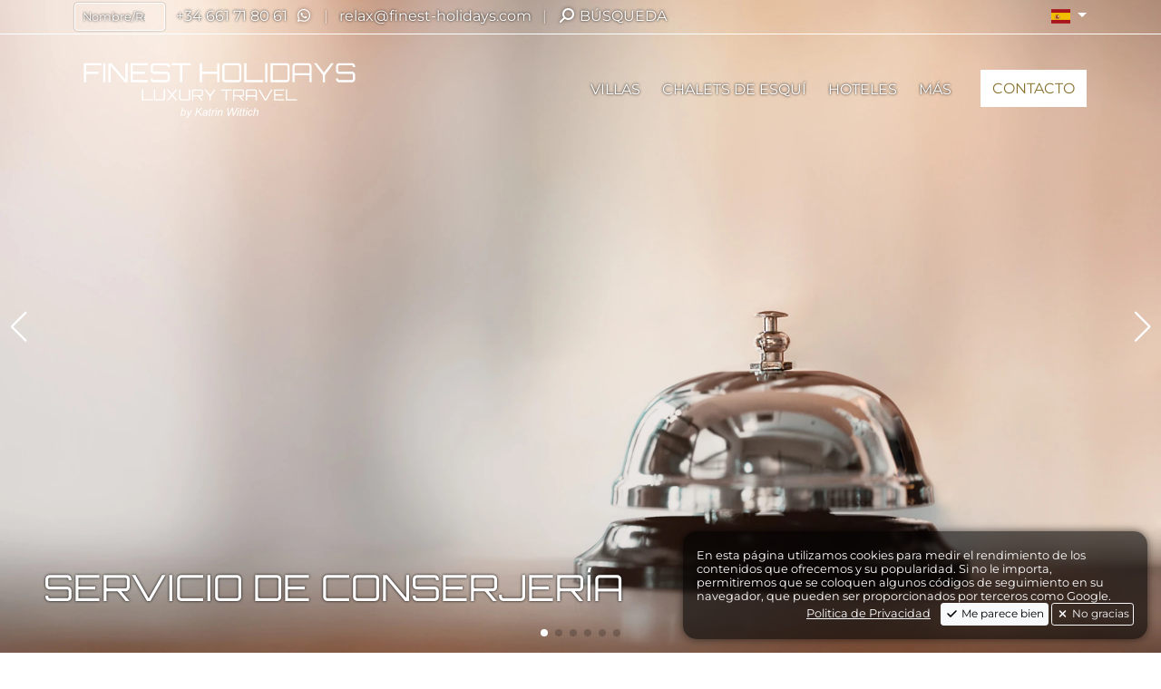

--- FILE ---
content_type: text/html; charset=UTF-8
request_url: https://www.finest-holidays.com/es/conserjeria/
body_size: 21577
content:
<!doctype html>
<html lang="es" class="finhols-styles use-webp with-img-animations"
	  data-template-class="FinestHolidays\Output\Templates\PageTemplate">
<head>
	<link rel="preconnect" href="https://fonts.googleapis.com">
	<link rel="preconnect" href="https://fonts.gstatic.com" crossorigin>

	<meta charset="utf-8">
	<meta name="viewport" content="width=device-width, initial-scale=1, maximum-scale=1">
	<title>Servicio de conserjería | Finest Holidays</title>
	<meta itemprop="name"
		  content="Servicio de conserjería | Finest Holidays"/>
	<link rel="shortcut icon" href="/assets/logos/2022-07/icon/gold-light/favicon.ico">
	<link href="/dist/css/finest-front.min.css?ts=1768473487117" rel="stylesheet" />		<style>
		a:not(.btn):not(.nav-link):not(nav a):not(.footer-links a):not(.privacy-policy),
		a.foot-phone,
		a.foot-email{
			color: #6c541e !important;

		}

		.fh-vignettes.listing-vignette .text-fh-teal,
		#summary .text-fh-teal{
			color: #696969 !important;
		}

		#main-footer .text-reset.text-decoration-none {
			color: #89722F !important;

		}

		.link-color,
		.swiper-button-next:not(#slider-top .swiper-button-next),
		.swiper-button-prev:not(#slider-top .swiper-button-prev),
		.swiper-pagination-bullet-active,
		#slider-our-destinations--wrap,
		#breadcrumbs a,
		.breadcrumb-item a {
			color: #6c541e !important;
		}


	</style>
	<meta name="description" content="Nuestro exclusivo servicio de conserjería nos permite ofrecerle tranquilidad a la hora de organizar cualquier servicio que pueda necesitar.">
		<meta itemprop="description" content="Nuestro exclusivo servicio de conserjería nos permite ofrecerle tranquilidad a la hora de organizar cualquier servicio que pueda necesitar.">
		<link rel="canonical" href="https://www.finest-holidays.com/es/conserjeria/">
		<link rel="alternate" href="https://www.finest-holidays.com/en/concierge-service/" hreflang="en">
		<link rel="alternate" href="https://www.finest-holidays.com/de/concierge-service/" hreflang="de">
		<meta name="author" content="FINEST HOLIDAYS">
		<meta name="audience" content="all">
		<meta name="robots" content="INDEX, FOLLOW, NOODP"></head>
<body lang="es" class="themed theme-light with-animations headers-transparent last-p--mb-0 ">
	<header id="main-header" class="fixed-top user-select-none">
		<nav class="navs-top lh-sm xyz--d-none xyz--d-md-block xyz--d-lg-block">
			<div class="container">
				<div class="row py-2">
					<div class="col-9 col-md-8">
						<span class="me-2 d-none d-md-inline-block d-lg-inline-block d-xl-inline-block">
							<form class="finest-global-search">
								<input type="hidden" name="lang" value="es">
								<input type="search" name="q" placeholder="Nombre/Ref" class="form-control form-control-sm fh-top-quicksearch text-sm">
							</form>
						</span>
						<span class="d-inline-block"><a class="text-reset text-decoration-none" href="tel:+34661718061">
							<span class="d-inline-block d-lg-inline-block d-xl-none d-xxl-none"><i class="fa-fw fa-solid fa-phone"></i></span>
							<span class="d-none d-xl-inline-block d-xxl-inline-block">+34 661 71 80 61</span>
						</a></span>
						<span class="d-inline-block ms-1"><a class="text-reset text-decoration-none" href="https://wa.me/34661718061" target="_blank">
							<span><i class="fa-fw fa-brands fa-whatsapp"></i></span>
						</a></span>
						<span class="d-inline-block mx-2 opacity-50">|</span>
						<span class="d-inline-block"><a class="text-reset text-decoration-none" href="mailto:relax@finest-holidays.com">
							<span class="d-inline-block d-lg-inline-block d-xl-none d-xxl-none"><i class="fa-fw fa-regular fa-envelope"></i></span>
							<span class="d-none d-xl-inline-block d-xxl-inline-block">relax@finest-holidays.com</span>
						</a></span>
						<span class="d-inline-block mx-2 opacity-50">|</span>
						<span class="d-inline-block"><a class="text-reset text-decoration-none detailed-search-trigger" href="#" data-bs-toggle="modal" data-bs-target="#modals--detailed-search">
							<span class="d-inline-block"><i class="fa-fw fa-solid fa-magnifying-glass fa-flip-horizontal"></i></span>
							<span class="d-none d-xl-inline-block d-xxl-inline-block text-uppercase">Búsqueda</span>
						</a></span>
						<span class="d-inline-block d-md-none mx-2 opacity-50">|</span>
						<span class="d-inline-block d-md-none"><a class="text-reset text-decoration-none" href="/es/contact/">
							<span>Contacto</span>
						</a></span>
					</div>
					<div class="col-3 col-md-4 text-end">
						<div class="dropdown d-inline-block">
							<a class="nav-link dropdown-toggle" href="#" role="button" data-bs-toggle="dropdown" aria-expanded="false">
								<span><span class="fi fi-es"></span> <span class="visually-hidden">Español</span></span>
							</a>
							<ul class="dropdown-menu dropdown-menu-end"><li><a class="dropdown-item" href="https://www.finest-holidays.com/en/concierge-service/"><span class="fi fi-gb me-2"></span>English</a></li><li><a class="dropdown-item" href="https://www.finest-holidays.com/de/concierge-service/"><span class="fi fi-de me-2"></span>Deutsch</a></li></ul>
						</div>

											</div>
				</div>
			</div>
		</nav>
		
		<!-- CACHED SNIPPET 'front/nav/header/nav-main/es' - cached 2026-01-16T22:52:51+00:00, expires 2026-01-17T22:52:51+00:00 -->
			<nav class="navs-top navbar navbar-expand-lg XYZ---navbar-light XYZ---bg-light">
				<div class="container py-lg-3">
					<a href="/es/" class="navbar-brand fh-logo-wrap"><svg class="logo-svg" xmlns="http://www.w3.org/2000/svg" xmlns:xlink="http://www.w3.org/1999/xlink" version="1.1" baseProfile="full" viewBox="0 0 2304.00 460.80" xml:space="preserve">
	<g class="g1">
		<path stroke-width="0" stroke-linejoin="round" d="M 75.6058,170.904L 75.6058,19.5793L 213.696,19.5793L 213.696,36.5902L 92.6494,36.5902L 92.6494,86.6375L 189.953,86.6375L 189.953,103.845L 92.6494,103.845L 92.6494,170.904L 75.6058,170.904 Z "/>
		<rect x="228.605" y="19.5793" stroke-width="0" stroke-linejoin="round" width="17.2407" height="151.324"/>
		<path stroke-width="0" stroke-linejoin="round" d="M 270.639,170.904L 270.639,19.5793L 293.988,19.5793L 404.952,151.561L 404.952,19.5793L 421.963,19.5793L 421.963,170.904L 398.647,170.904L 287.683,38.9218L 287.683,170.904L 270.639,170.904 Z "/>
		<path stroke-width="0" stroke-linejoin="round" d="M 445.509,170.904L 445.509,19.5793L 583.599,19.5793L 583.599,36.5902L 462.553,36.5902L 462.553,86.6375L 559.856,86.6375L 559.856,103.845L 462.553,103.845L 462.553,153.893L 583.599,153.893L 583.599,170.904L 445.509,170.904 Z "/>
		<path stroke-width="0" stroke-linejoin="round" d="M 631.085,170.904C 626.465,170.904 622.229,169.781 618.376,167.537C 614.523,165.293 611.474,162.245 609.23,158.392C 606.986,154.539 605.864,150.302 605.864,145.683L 605.864,139.805L 622.908,139.805L 622.908,145.683C 622.908,147.916 623.712,149.842 625.322,151.463C 626.931,153.083 628.852,153.893 631.085,153.893L 731.968,153.893C 734.223,153.893 736.155,153.083 737.764,151.463C 739.373,149.842 740.177,147.916 740.177,145.683L 740.177,111.858C 740.177,109.603 739.373,107.704 737.764,106.161C 736.155,104.617 734.223,103.845 731.968,103.845L 631.085,103.845C 626.465,103.845 622.229,102.69 618.376,100.381C 614.523,98.0711 611.474,95.028 609.23,91.2514C 606.986,87.4749 605.864,83.266 605.864,78.6246L 605.864,44.8C 605.864,40.1806 606.986,35.9443 609.23,32.0912C 611.474,28.238 614.523,25.1894 618.376,22.9454C 622.229,20.7014 626.465,19.5793 631.085,19.5793L 731.968,19.5793C 736.609,19.5793 740.856,20.7014 744.709,22.9454C 748.563,25.1894 751.606,28.238 753.839,32.0912C 756.072,35.9443 757.188,40.1806 757.188,44.8L 757.188,50.6783L 740.177,50.6783L 740.177,44.8C 740.177,42.567 739.373,40.6404 737.764,39.0203C 736.155,37.4002 734.223,36.5902 731.968,36.5902L 631.085,36.5902C 628.852,36.5902 626.931,37.4002 625.322,39.0203C 623.712,40.6404 622.908,42.567 622.908,44.8L 622.908,78.6246C 622.908,80.8796 623.712,82.7789 625.322,84.3223C 626.931,85.8658 628.852,86.6375 631.085,86.6375L 731.968,86.6375C 736.609,86.6375 740.856,87.7923 744.709,90.1021C 748.563,92.4117 751.606,95.4549 753.839,99.2314C 756.072,103.008 757.188,107.217 757.188,111.858L 757.188,145.683C 757.188,150.302 756.072,154.539 753.839,158.392C 751.606,162.245 748.563,165.293 744.709,167.537C 740.856,169.781 736.609,170.904 731.968,170.904L 631.085,170.904 Z "/>
		<path stroke-width="0" stroke-linejoin="round" d="M 838.958,170.904L 838.958,36.5902L 771.703,36.5902L 771.703,19.5793L 923.028,19.5793L 923.028,36.5902L 855.969,36.5902L 855.969,170.904L 838.958,170.904 Z "/>
		<path stroke-width="0" stroke-linejoin="round" d="M 995.964,170.904L 995.964,19.5793L 1012.97,19.5793L 1012.97,86.6375L 1133.82,86.6375L 1133.82,19.5793L 1151.06,19.5793L 1151.06,170.904L 1133.82,170.904L 1133.82,103.845L 1012.97,103.845L 1012.97,170.904L 995.964,170.904 Z "/>
		<path stroke-width="0" stroke-linejoin="round" d="M 1199.21,170.904C 1194.57,170.904 1190.32,169.781 1186.47,167.537C 1182.61,165.293 1179.57,162.245 1177.34,158.392C 1175.1,154.539 1173.99,150.302 1173.99,145.683L 1173.99,44.8C 1173.99,40.1806 1175.1,35.9443 1177.34,32.0912C 1179.57,28.238 1182.61,25.1894 1186.47,22.9454C 1190.32,20.7014 1194.57,19.5793 1199.21,19.5793L 1300.09,19.5793C 1304.71,19.5793 1308.95,20.7014 1312.8,22.9454C 1316.65,25.1894 1319.7,28.238 1321.94,32.0912C 1324.19,35.9443 1325.31,40.1806 1325.31,44.8L 1325.31,145.683C 1325.31,150.302 1324.19,154.539 1321.94,158.392C 1319.7,162.245 1316.65,165.293 1312.8,167.537C 1308.95,169.781 1304.71,170.904 1300.09,170.904L 1199.21,170.904 Z M 1199.21,153.893L 1300.09,153.893C 1302.32,153.893 1304.24,153.083 1305.85,151.463C 1307.46,149.842 1308.27,147.916 1308.27,145.683L 1308.27,44.8C 1308.27,42.567 1307.46,40.6404 1305.85,39.0203C 1304.24,37.4002 1302.32,36.5902 1300.09,36.5902L 1199.21,36.5902C 1196.95,36.5902 1195.02,37.4002 1193.41,39.0203C 1191.8,40.6404 1191,42.567 1191,44.8L 1191,145.683C 1191,147.916 1191.8,149.842 1193.41,151.463C 1195.02,153.083 1196.95,153.893 1199.21,153.893 Z "/>
		<path stroke-width="0" stroke-linejoin="round" d="M 1349.05,170.904L 1349.05,19.3823L 1366.06,19.3823L 1366.06,153.893L 1500.38,153.893L 1500.38,170.904L 1349.05,170.904 Z "/>
		<rect x="1514.86" y="19.5793" stroke-width="0" stroke-linejoin="round" width="17.2407" height="151.324"/>
		<path stroke-width="0" stroke-linejoin="round" d="M 1557.32,170.904L 1557.32,19.5793L 1683.42,19.5793C 1688.04,19.5793 1692.28,20.7014 1696.13,22.9454C 1699.99,25.1894 1703.04,28.238 1705.28,32.0912C 1707.52,35.9443 1708.65,40.1806 1708.65,44.8L 1708.65,145.683C 1708.65,150.302 1707.52,154.539 1705.28,158.392C 1703.04,162.245 1699.99,165.293 1696.13,167.537C 1692.28,169.781 1688.04,170.904 1683.42,170.904L 1557.32,170.904 Z M 1582.54,153.893L 1683.42,153.893C 1685.68,153.893 1687.61,153.083 1689.22,151.463C 1690.83,149.842 1691.63,147.916 1691.63,145.683L 1691.63,44.8C 1691.63,42.567 1690.83,40.6404 1689.22,39.0203C 1687.61,37.4002 1685.68,36.5902 1683.42,36.5902L 1582.54,36.5902C 1580.31,36.5902 1578.39,37.4002 1576.78,39.0203C 1575.17,40.6404 1574.37,42.567 1574.37,44.8L 1574.37,145.683C 1574.37,147.916 1575.17,149.842 1576.78,151.463C 1578.39,153.083 1580.31,153.893 1582.54,153.893 Z "/>
		<path stroke-width="0" stroke-linejoin="round" d="M 1731.76,170.904L 1731.76,44.8C 1731.76,40.1806 1732.89,35.9443 1735.13,32.0912C 1737.37,28.238 1740.42,25.1894 1744.28,22.9454C 1748.13,20.7014 1752.37,19.5793 1756.98,19.5793L 1857.87,19.5793C 1862.49,19.5793 1866.72,20.7014 1870.58,22.9454C 1874.43,25.1894 1877.48,28.238 1879.72,32.0912C 1881.97,35.9443 1883.09,40.1806 1883.09,44.8L 1883.09,170.904L 1866.08,170.904L 1866.08,115.635L 1748.81,115.635L 1748.81,170.904L 1731.76,170.904 Z M 1748.81,98.591L 1866.08,98.591L 1866.08,44.8C 1866.08,42.567 1865.27,40.6404 1863.66,39.0203C 1862.05,37.4002 1860.12,36.5902 1857.87,36.5902L 1756.98,36.5902C 1754.75,36.5902 1752.83,37.4002 1751.22,39.0203C 1749.61,40.6404 1748.81,42.567 1748.81,44.8L 1748.81,98.591 Z "/>
		<path stroke-width="0" stroke-linejoin="round" d="M 1972.41,170.904L 1972.41,113.96L 1902.86,19.5793L 1922.4,19.5793L 1981.05,93.5666L 2039.04,19.5793L 2059.01,19.5793L 1989.46,113.96L 1989.46,170.904L 1972.41,170.904 Z "/>
		<path stroke-width="0" stroke-linejoin="round" d="M 2102.29,170.904C 2097.67,170.904 2093.44,169.781 2089.58,167.537C 2085.73,165.293 2082.68,162.245 2080.44,158.392C 2078.19,154.539 2077.07,150.302 2077.07,145.683L 2077.07,139.805L 2094.11,139.805L 2094.11,145.683C 2094.11,147.916 2094.92,149.842 2096.53,151.463C 2098.14,153.083 2100.06,153.893 2102.29,153.893L 2203.17,153.893C 2205.43,153.893 2207.36,153.083 2208.97,151.463C 2210.58,149.842 2211.38,147.916 2211.38,145.683L 2211.38,111.858C 2211.38,109.603 2210.58,107.704 2208.97,106.161C 2207.36,104.617 2205.43,103.845 2203.17,103.845L 2102.29,103.845C 2097.67,103.845 2093.44,102.69 2089.58,100.381C 2085.73,98.0711 2082.68,95.028 2080.44,91.2514C 2078.19,87.4749 2077.07,83.266 2077.07,78.6246L 2077.07,44.8C 2077.07,40.1806 2078.19,35.9443 2080.44,32.0912C 2082.68,28.238 2085.73,25.1894 2089.58,22.9454C 2093.44,20.7014 2097.67,19.5793 2102.29,19.5793L 2203.17,19.5793C 2207.82,19.5793 2212.06,20.7014 2215.92,22.9454C 2219.77,25.1894 2222.81,28.238 2225.05,32.0912C 2227.28,35.9443 2228.4,40.1806 2228.4,44.8L 2228.4,50.6783L 2211.38,50.6783L 2211.38,44.8C 2211.38,42.567 2210.58,40.6404 2208.97,39.0203C 2207.36,37.4002 2205.43,36.5902 2203.17,36.5902L 2102.29,36.5902C 2100.06,36.5902 2098.14,37.4002 2096.53,39.0203C 2094.92,40.6404 2094.11,42.567 2094.11,44.8L 2094.11,78.6246C 2094.11,80.8796 2094.92,82.7789 2096.53,84.3223C 2098.14,85.8658 2100.06,86.6375 2102.29,86.6375L 2203.17,86.6375C 2207.82,86.6375 2212.06,87.7923 2215.92,90.1021C 2219.77,92.4117 2222.81,95.4549 2225.05,99.2314C 2227.28,103.008 2228.4,107.217 2228.4,111.858L 2228.4,145.683C 2228.4,150.302 2227.28,154.539 2225.05,158.392C 2222.81,162.245 2219.77,165.293 2215.92,167.537C 2212.06,169.781 2207.82,170.904 2203.17,170.904L 2102.29,170.904 Z "/>
	</g>
	<g class="g2">
		<path stroke-width="0" stroke-linejoin="round" d="M 536.697,315.697L 536.697,227.682L 546.578,227.682L 546.578,305.816L 624.597,305.816L 624.597,315.697L 536.697,315.697 Z "/>
		<path stroke-width="0" stroke-linejoin="round" d="M 646.21,315.697C 643.514,315.697 641.047,315.045 638.808,313.741C 636.57,312.438 634.803,310.667 633.505,308.429C 632.208,306.191 631.56,303.73 631.56,301.047L 631.56,227.796L 641.441,227.796L 641.441,301.047C 641.441,302.344 641.908,303.463 642.843,304.404C 643.778,305.345 644.9,305.816 646.21,305.816L 704.81,305.816C 706.107,305.816 707.223,305.345 708.158,304.404C 709.093,303.463 709.56,302.344 709.56,301.047L 709.56,227.796L 719.46,227.796L 719.46,301.047C 719.46,303.73 718.808,306.191 717.505,308.429C 716.201,310.667 714.431,312.438 712.192,313.741C 709.954,315.045 707.493,315.697 704.81,315.697L 646.21,315.697 Z "/>
		<path stroke-width="0" stroke-linejoin="round" d="M 731.898,315.697L 731.898,315.582L 768.771,271.746L 731.898,227.911L 731.898,227.796L 744.602,227.796L 775.237,264.059L 805.758,227.796L 818.463,227.796L 818.463,227.911L 781.59,271.746L 818.577,315.582L 818.577,315.697L 805.758,315.697L 775.237,279.434L 744.602,315.697L 731.898,315.697 Z "/>
		<path stroke-width="0" stroke-linejoin="round" d="M 846.428,315.697C 843.732,315.697 841.264,315.045 839.026,313.741C 836.788,312.438 835.02,310.667 833.723,308.429C 832.426,306.191 831.778,303.73 831.778,301.047L 831.778,227.796L 841.659,227.796L 841.659,301.047C 841.659,302.344 842.126,303.463 843.061,304.404C 843.995,305.345 845.118,305.816 846.428,305.816L 905.028,305.816C 906.325,305.816 907.441,305.345 908.376,304.404C 909.31,303.463 909.778,302.344 909.778,301.047L 909.778,227.796L 919.678,227.796L 919.678,301.047C 919.678,303.73 919.026,306.191 917.723,308.429C 916.419,310.667 914.648,312.438 912.41,313.741C 910.172,315.045 907.711,315.697 905.028,315.697L 846.428,315.697 Z "/>
		<path stroke-width="0" stroke-linejoin="round" d="M 1007.58,315.697L 978.889,281.513L 991.822,281.513L 1020.63,315.582L 1020.63,315.697L 1007.58,315.697 Z M 933.336,315.697L 933.336,227.911L 1006.59,227.911C 1009.28,227.911 1011.75,228.585 1013.99,229.933C 1016.23,231.281 1017.99,233.052 1019.29,235.245C 1020.59,237.439 1021.24,239.877 1021.24,242.561L 1021.24,268.332C 1021.24,271.015 1020.59,273.457 1019.29,275.657C 1017.99,277.857 1016.23,279.628 1013.99,280.97C 1011.75,282.311 1009.28,282.982 1006.59,282.982L 943.236,282.982L 943.236,315.697L 933.336,315.697 Z M 947.986,272.967L 1006.59,272.967C 1007.9,272.967 1009.02,272.519 1009.95,271.622C 1010.89,270.726 1011.36,269.629 1011.36,268.332L 1011.36,242.561C 1011.36,241.264 1010.89,240.148 1009.95,239.213C 1009.02,238.278 1007.9,237.811 1006.59,237.811L 947.986,237.811C 946.689,237.811 945.573,238.278 944.638,239.213C 943.704,240.148 943.236,241.264 943.236,242.561L 943.236,268.332C 943.236,269.629 943.704,270.726 944.638,271.622C 945.573,272.519 946.689,272.967 947.986,272.967 Z "/>
		<path stroke-width="0" stroke-linejoin="round" d="M 1072.15,315.697L 1072.15,282.62L 1031.75,227.796L 1043.1,227.796L 1077.17,270.774L 1110.85,227.796L 1122.45,227.796L 1082.05,282.62L 1082.05,315.697L 1072.15,315.697 Z "/>
		<path stroke-width="0" stroke-linejoin="round" d="M 1201.2,315.697L 1201.2,237.677L 1162.13,237.677L 1162.13,227.796L 1250.03,227.796L 1250.03,237.677L 1211.08,237.677L 1211.08,315.697L 1201.2,315.697 Z "/>
		<path stroke-width="0" stroke-linejoin="round" d="M 1333.54,315.697L 1304.85,281.513L 1317.79,281.513L 1346.59,315.582L 1346.59,315.697L 1333.54,315.697 Z M 1259.3,315.697L 1259.3,227.911L 1332.55,227.911C 1335.25,227.911 1337.71,228.585 1339.95,229.933C 1342.19,231.281 1343.96,233.052 1345.26,235.245C 1346.55,237.439 1347.2,239.877 1347.2,242.561L 1347.2,268.332C 1347.2,271.015 1346.55,273.457 1345.26,275.657C 1343.96,277.857 1342.19,279.628 1339.95,280.97C 1337.71,282.311 1335.25,282.982 1332.55,282.982L 1269.2,282.982L 1269.2,315.697L 1259.3,315.697 Z M 1273.95,272.967L 1332.55,272.967C 1333.86,272.967 1334.98,272.519 1335.92,271.622C 1336.85,270.726 1337.32,269.629 1337.32,268.332L 1337.32,242.561C 1337.32,241.264 1336.85,240.148 1335.92,239.213C 1334.98,238.278 1333.86,237.811 1332.55,237.811L 1273.95,237.811C 1272.65,237.811 1271.54,238.278 1270.6,239.213C 1269.67,240.148 1269.2,241.264 1269.2,242.561L 1269.2,268.332C 1269.2,269.629 1269.67,270.726 1270.6,271.622C 1271.54,272.519 1272.65,272.967 1273.95,272.967 Z "/>
		<path stroke-width="0" stroke-linejoin="round" d="M 1360.88,315.697L 1360.88,242.446C 1360.88,239.763 1361.53,237.302 1362.83,235.064C 1364.14,232.826 1365.91,231.055 1368.15,229.751C 1370.38,228.448 1372.85,227.796 1375.53,227.796L 1434.13,227.796C 1436.81,227.796 1439.27,228.448 1441.51,229.751C 1443.75,231.055 1445.52,232.826 1446.82,235.064C 1448.13,237.302 1448.78,239.763 1448.78,242.446L 1448.78,315.697L 1438.9,315.697L 1438.9,283.592L 1370.78,283.592L 1370.78,315.697L 1360.88,315.697 Z M 1370.78,273.692L 1438.9,273.692L 1438.9,242.446C 1438.9,241.149 1438.43,240.03 1437.5,239.089C 1436.56,238.148 1435.44,237.677 1434.13,237.677L 1375.53,237.677C 1374.23,237.677 1373.12,238.148 1372.18,239.089C 1371.25,240.03 1370.78,241.149 1370.78,242.446L 1370.78,273.692 Z "/>
		<path stroke-width="0" stroke-linejoin="round" d="M 1511.54,315.697L 1460.62,227.796L 1472.22,227.796L 1517.28,306.044L 1562.2,227.796L 1573.8,227.796L 1523,315.697L 1511.54,315.697 Z "/>
		<path stroke-width="0" stroke-linejoin="round" d="M 1585.51,315.697L 1585.51,227.796L 1665.73,227.796L 1665.73,237.677L 1595.41,237.677L 1595.41,266.749L 1651.93,266.749L 1651.93,276.744L 1595.41,276.744L 1595.41,305.816L 1665.73,305.816L 1665.73,315.697L 1585.51,315.697 Z "/>
		<path stroke-width="0" stroke-linejoin="round" d="M 1679.4,315.697L 1679.4,227.682L 1689.28,227.682L 1689.28,305.816L 1767.3,305.816L 1767.3,315.697L 1679.4,315.697 Z "/>
	</g>
	<g class="g3">
		<path stroke-width="0" stroke-linejoin="round" d="M 841.998,436.5L 854.91,374.524L 862.791,374.524L 857.855,396.756C 860.249,394.604 862.424,393.086 864.378,392.203C 866.333,391.32 868.368,390.878 870.484,390.878C 874.636,390.878 878.099,392.427 880.874,395.525C 883.649,398.623 885.037,403.131 885.037,409.049C 885.037,412.985 884.486,416.588 883.383,419.856C 882.28,423.124 880.917,425.868 879.294,428.087C 877.671,430.306 875.99,432.079 874.25,433.406C 872.511,434.733 870.733,435.724 868.917,436.379C 867.102,437.033 865.351,437.361 863.665,437.361C 860.778,437.361 858.232,436.603 856.026,435.088C 853.82,433.572 852.099,431.255 850.861,428.134L 849.005,436.5L 841.998,436.5 Z M 853.094,418.128L 852.785,419.499C 852.785,423.364 853.695,426.303 855.515,428.316C 857.335,430.329 859.604,431.335 862.32,431.335C 864.983,431.335 867.429,430.4 869.657,428.531C 871.885,426.661 873.715,423.743 875.145,419.775C 876.575,415.807 877.29,412.151 877.29,408.807C 877.29,405.032 876.402,402.104 874.627,400.024C 872.852,397.944 870.655,396.904 868.037,396.904C 865.338,396.904 862.858,397.964 860.599,400.085C 858.339,402.205 856.452,405.467 854.937,409.869C 853.708,413.16 853.094,415.913 853.094,418.128 Z "/>
		<path stroke-width="0" stroke-linejoin="round" d="M 887.619,453.648L 888.48,446.17C 889.995,446.61 891.475,446.829 892.918,446.829C 894.407,446.829 895.613,446.489 896.536,445.807C 897.729,444.91 899.029,443.225 900.437,440.75L 902.858,436.433L 895.366,391.739L 903.113,391.739L 906.462,413.877C 907.135,418.253 907.709,422.624 908.184,426.991L 928.076,391.739L 935.823,391.739L 907.417,442.122C 904.674,447.161 902.239,450.497 900.114,452.128C 897.989,453.76 895.546,454.576 892.784,454.576C 891.018,454.576 889.296,454.267 887.619,453.648 Z "/>
		<path stroke-width="0" stroke-linejoin="round" d="M 958.203,436.5L 971.034,374.524L 978.916,374.524L 972.622,404.987L 1007.11,374.524L 1018.46,374.524L 989.931,399.984L 1010.67,436.5L 1001.91,436.5L 984,404.987L 970.066,417.294L 966.085,436.5L 958.203,436.5 Z "/>
		<path stroke-width="0" stroke-linejoin="round" d="M 1046,430.945C 1043.36,433.223 1040.81,434.861 1038.37,435.861C 1035.93,436.861 1033.31,437.361 1030.52,437.361C 1026.39,437.361 1023.06,436.15 1020.53,433.729C 1018,431.308 1016.74,428.206 1016.74,424.422C 1016.74,421.929 1017.28,419.724 1018.37,417.805C 1019.46,415.886 1020.91,414.346 1022.71,413.185C 1024.51,412.024 1026.72,411.192 1029.33,410.69C 1031.49,410.358 1034.89,410.094 1039.53,409.896C 1044.18,409.699 1047.51,409.197 1049.53,408.39C 1050.05,406.31 1050.31,404.579 1050.31,403.198C 1050.31,401.423 1049.67,400.029 1048.41,399.016C 1046.68,397.608 1044.15,396.904 1040.82,396.904C 1037.7,396.904 1035.13,397.65 1033.14,399.143C 1031.14,400.636 1029.69,402.759 1028.79,405.512L 1021.04,404.651C 1022.6,400.204 1025.08,396.796 1028.47,394.429C 1031.87,392.062 1036.14,390.878 1041.31,390.878C 1046.81,390.878 1051.16,392.197 1054.37,394.833C 1056.83,396.787 1058.05,399.334 1058.05,402.472C 1058.05,404.857 1057.74,407.614 1057.1,410.744L 1054.83,421.84C 1054.11,425.364 1053.75,428.233 1053.75,430.448C 1053.75,431.846 1054.03,433.864 1054.6,436.5L 1046.78,436.5C 1046.42,435.038 1046.16,433.187 1046,430.945 Z M 1048.5,413.73C 1047.5,414.151 1046.43,414.474 1045.28,414.698C 1044.14,414.922 1041.94,415.16 1038.69,415.411C 1034.69,415.796 1031.78,416.289 1029.96,416.89C 1028.15,417.491 1026.78,418.444 1025.86,419.748C 1024.94,421.053 1024.48,422.499 1024.48,424.086C 1024.48,426.193 1025.22,427.928 1026.68,429.291C 1028.15,430.654 1030.24,431.335 1032.94,431.335C 1035.45,431.335 1037.87,430.674 1040.19,429.351C 1042.5,428.029 1044.29,426.186 1045.55,423.824C 1046.81,421.461 1047.8,418.096 1048.5,413.73 Z "/>
		<path stroke-width="0" stroke-linejoin="round" d="M 1081.25,430.461L 1080,436.688C 1078.18,437.137 1076.42,437.361 1074.7,437.361C 1071.72,437.361 1069.34,436.616 1067.58,435.128C 1066.23,434.007 1065.56,432.478 1065.56,430.542C 1065.56,429.555 1065.93,427.291 1066.66,423.75L 1071.83,397.765L 1066.66,397.765L 1068.38,391.739L 1073.55,391.739L 1075.9,380.105L 1084.74,374.524L 1081.3,391.739L 1089.04,391.739L 1087.32,397.765L 1079.57,397.765L 1074.41,422.808C 1073.77,425.991 1073.45,427.897 1073.45,428.524C 1073.45,429.43 1073.71,430.125 1074.23,430.609C 1074.74,431.093 1075.59,431.335 1076.76,431.335C 1078.45,431.335 1079.95,431.044 1081.25,430.461 Z "/>
		<path stroke-width="0" stroke-linejoin="round" d="M 1087.32,436.5L 1096.79,391.739L 1104.68,391.739L 1102.55,399.849C 1105.01,396.801 1107.34,394.544 1109.55,393.078C 1111.75,391.611 1114,390.878 1116.29,390.878C 1117.81,390.878 1119.67,391.165 1121.87,391.739L 1118.77,399.486C 1117.45,397.765 1116,396.904 1114.44,396.904C 1111.77,396.904 1108.98,398.484 1106.06,401.645C 1103.14,404.806 1100.78,410.484 1098.97,418.679L 1095.2,436.5L 1087.32,436.5 Z "/>
		<path stroke-width="0" stroke-linejoin="round" d="M 1127.02,382.271L 1128.64,374.524L 1136.52,374.524L 1134.91,382.271L 1127.02,382.271 Z M 1115.73,436.5L 1125.06,391.739L 1132.93,391.739L 1123.61,436.5L 1115.73,436.5 Z "/>
		<path stroke-width="0" stroke-linejoin="round" d="M 1134.66,436.5L 1144,391.739L 1151.88,391.739L 1150.14,400.051C 1153.15,396.823 1155.95,394.487 1158.56,393.044C 1161.17,391.6 1163.84,390.878 1166.57,390.878C 1170.19,390.878 1173.03,391.867 1175.09,393.844C 1177.16,395.821 1178.19,398.46 1178.19,401.759C 1178.19,403.409 1177.8,406.009 1177.02,409.56L 1170.95,436.5L 1163.07,436.5L 1169.3,408.054C 1169.92,405.301 1170.22,403.261 1170.22,401.934C 1170.22,400.437 1169.71,399.224 1168.67,398.296C 1167.64,397.368 1166.14,396.904 1164.19,396.904C 1160.24,396.904 1156.73,398.321 1153.65,401.154C 1150.58,403.987 1148.32,408.847 1146.88,415.734L 1142.55,436.5L 1134.66,436.5 Z "/>
		<path stroke-width="0" stroke-linejoin="round" d="M 1218.16,436.5L 1214.72,374.524L 1222.46,374.524L 1224.04,405.391C 1224.11,406.861 1224.31,410.815 1224.64,417.253C 1224.73,419.047 1224.79,420.302 1224.83,421.019C 1224.86,421.495 1225.07,422.925 1225.48,425.31C 1228.83,418.208 1231.25,413.209 1232.73,410.313L 1251.31,374.524L 1260.34,374.524L 1262.79,410.865C 1263.05,414.971 1263.53,420.073 1264.21,426.171C 1264.66,424.799 1265.45,422.759 1266.58,420.051C 1268.74,415.55 1270.34,412.331 1271.38,410.394L 1289.17,374.524L 1297.78,374.524L 1266.07,436.5L 1256.89,436.5L 1254.29,399.123C 1254.07,395.931 1253.65,391.748 1253.02,386.575C 1251.26,390.789 1249.8,394.066 1248.62,396.406L 1227.8,436.5L 1218.16,436.5 Z "/>
		<path stroke-width="0" stroke-linejoin="round" d="M 1300.9,382.271L 1302.52,374.524L 1310.4,374.524L 1308.78,382.271L 1300.9,382.271 Z M 1289.6,436.5L 1298.94,391.739L 1306.81,391.739L 1297.49,436.5L 1289.6,436.5 Z "/>
		<path stroke-width="0" stroke-linejoin="round" d="M 1326.58,430.461L 1325.33,436.688C 1323.51,437.137 1321.74,437.361 1320.03,437.361C 1317.04,437.361 1314.67,436.616 1312.9,435.128C 1311.55,434.007 1310.88,432.478 1310.88,430.542C 1310.88,429.555 1311.25,427.291 1311.98,423.75L 1317.15,397.765L 1311.98,397.765L 1313.71,391.739L 1318.87,391.739L 1321.22,380.105L 1330.06,374.524L 1326.62,391.739L 1334.36,391.739L 1332.64,397.765L 1324.9,397.765L 1319.73,422.808C 1319.09,425.991 1318.78,427.897 1318.78,428.524C 1318.78,429.43 1319.03,430.125 1319.55,430.609C 1320.07,431.093 1320.91,431.335 1322.09,431.335C 1323.77,431.335 1325.27,431.044 1326.58,430.461 Z "/>
		<path stroke-width="0" stroke-linejoin="round" d="M 1350.68,430.461L 1349.43,436.688C 1347.61,437.137 1345.84,437.361 1344.13,437.361C 1341.14,437.361 1338.77,436.616 1337,435.128C 1335.66,434.007 1334.98,432.478 1334.98,430.542C 1334.98,429.555 1335.35,427.291 1336.09,423.75L 1341.25,397.765L 1336.09,397.765L 1337.81,391.739L 1342.97,391.739L 1345.33,380.105L 1354.16,374.524L 1350.72,391.739L 1358.47,391.739L 1356.75,397.765L 1349,397.765L 1343.83,422.808C 1343.2,425.991 1342.88,427.897 1342.88,428.524C 1342.88,429.43 1343.14,430.125 1343.65,430.609C 1344.17,431.093 1345.01,431.335 1346.19,431.335C 1347.87,431.335 1349.37,431.044 1350.68,430.461 Z "/>
		<path stroke-width="0" stroke-linejoin="round" d="M 1368.04,382.271L 1369.66,374.524L 1377.54,374.524L 1375.92,382.271L 1368.04,382.271 Z M 1356.75,436.5L 1366.08,391.739L 1373.95,391.739L 1364.63,436.5L 1356.75,436.5 Z "/>
		<path stroke-width="0" stroke-linejoin="round" d="M 1405.81,420.145L 1413.56,421.006C 1411.66,426.538 1408.97,430.647 1405.49,433.332C 1402,436.018 1398.03,437.361 1393.58,437.361C 1388.78,437.361 1384.88,435.798 1381.89,432.673C 1378.9,429.549 1377.4,425.18 1377.4,419.567C 1377.4,414.707 1378.38,409.932 1380.34,405.243C 1382.29,400.553 1385.09,396.987 1388.74,394.544C 1392.38,392.1 1396.54,390.878 1401.22,390.878C 1406.07,390.878 1409.92,392.295 1412.75,395.129C 1415.58,397.962 1417,401.71 1417,406.373L 1409.25,407.233C 1409.23,403.996 1408.4,401.466 1406.78,399.641C 1405.16,397.816 1403.02,396.904 1400.38,396.904C 1397.3,396.904 1394.64,397.868 1392.38,399.796C 1390.13,401.723 1388.36,404.653 1387.07,408.585C 1385.79,412.517 1385.15,416.298 1385.15,419.93C 1385.15,423.732 1385.97,426.583 1387.61,428.484C 1389.25,430.385 1391.28,431.335 1393.69,431.335C 1396.1,431.335 1398.41,430.414 1400.62,428.571C 1402.82,426.729 1404.55,423.92 1405.81,420.145 Z "/>
		<path stroke-width="0" stroke-linejoin="round" d="M 1418.72,436.5L 1431.63,374.524L 1439.51,374.524L 1434.51,398.531C 1437.38,395.797 1440.05,393.837 1442.52,392.654C 1444.99,391.47 1447.54,390.878 1450.15,390.878C 1453.9,390.878 1456.81,391.856 1458.89,393.811C 1460.96,395.765 1462,398.343 1462,401.544C 1462,403.113 1461.55,405.996 1460.63,410.192L 1455,436.5L 1447.13,436.5L 1452.79,409.331C 1453.61,405.386 1454.01,402.907 1454.01,401.894C 1454.01,400.423 1453.51,399.224 1452.51,398.296C 1451.5,397.368 1450.05,396.904 1448.15,396.904C 1445.41,396.904 1442.8,397.632 1440.31,399.09C 1437.83,400.547 1435.88,402.544 1434.47,405.081C 1433.06,407.619 1431.77,411.703 1430.6,417.334L 1426.6,436.5L 1418.72,436.5 Z "/>
	</g>
</svg>
</a>

					<button class="navbar-toggler" type="button" data-bs-toggle="collapse" data-bs-target="#nav-main" aria-controls="nav-main" aria-expanded="false" aria-label="Toggle navigation">
						<span class="navbar-toggler-icon"></span>
					</button>

					<div class="collapse navbar-collapse" id="nav-main">
						<!--<form class="d-flex d-lg-none XYZ---d-md-none" role="search">
							<input class="form-control me-2" type="search" placeholder="Search" aria-label="Search">
							<button class="btn btn-outline-success" type="submit">Search</button>
						</form>-->

						<ul class="navbar-nav ms-auto ps-lg-0">
							<!--
							<li class="nav-item">
								<a class="nav-link text-reset" href="#">Regular link</a>
							</li>
							<li class="nav-item">
								<a class="nav-link text-reset active text-decoration-underline" href="#">Active link</a>
							</li>
							-->

																		<li class="nav-item ms-lg-2 dropdown position-static">
												<a class="nav-link text-reset dropdown-toggle no-caret text-uppercase" href="/es/villas-de-lujo/" id="nav-main--1" role="button" data-bs-toggle="dropdown" aria-expanded="false">
													<span>Villas</span>
												</a>
												<div class="dropdown-menu mega-dropdown w-100 mt-0 rounded-0" aria-labelledby="nav-main--1">
													<div class="container">
														<div class="row my-4"><div class="col-md-12 mb-2"><ul class="list-group list-group-flush"><li class="mb-0 list-group-item list-group-item-action"><a href="/es/villas-de-lujo/" class="btn btn-sm btn-finhols-gold text-uppercase"><span>Villas</span> <span>(inicio)</span></a></li></ul></div><div class="col-md-6 col-xl-4 mb-4 mb-xl-0"><div class="list-group list-group-flush"><a href="/es/villas-de-lujo/francia/" class="mb-0 list-group-item list-group-item-action text-uppercase text-fh-gold"><span>Francia</span></a><a href="/es/villas-de-lujo/francia/st-tropez/" class="list-group-item list-group-item-action"><i class="fas fa-caret-right pe-2"></i> St. Tropez</a><a href="/es/villas-de-lujo/francia/cote-d-azur/" class="list-group-item list-group-item-action"><i class="fas fa-caret-right pe-2"></i> La Costa Azul</a><a href="/es/villas-de-lujo/francia/corcega/" class="list-group-item list-group-item-action"><i class="fas fa-caret-right pe-2"></i> Córcega</a><a href="/es/villas-de-lujo/francia/paris/" class="list-group-item list-group-item-action"><i class="fas fa-caret-right pe-2"></i> Paris</a></div><div class="list-group list-group-flush"><a href="/es/villas-de-lujo/espana/" class="mb-0 list-group-item list-group-item-action text-uppercase text-fh-gold"><span>España</span></a><a href="/es/villas-de-lujo/espana/mallorca/" class="list-group-item list-group-item-action"><i class="fas fa-caret-right pe-2"></i> Mallorca</a><a href="/es/villas-de-lujo/espana/ibiza/" class="list-group-item list-group-item-action"><i class="fas fa-caret-right pe-2"></i> Ibiza</a></div></div><div class="col-md-6 col-xl-4 mb-4 mb-xl-0"><div class="list-group list-group-flush"><a href="/es/villas-de-lujo/grecia/" class="mb-0 list-group-item list-group-item-action text-uppercase text-fh-gold"><span>Grecia</span></a><a href="/es/villas-de-lujo/grecia/zakynthos/" class="list-group-item list-group-item-action"><i class="fas fa-caret-right pe-2"></i> Zakynthos</a><a href="/es/villas-de-lujo/grecia/mykonos/" class="list-group-item list-group-item-action"><i class="fas fa-caret-right pe-2"></i> Mykonos</a><a href="/es/villas-de-lujo/grecia/samos/" class="list-group-item list-group-item-action"><i class="fas fa-caret-right pe-2"></i> Samos</a><a href="/es/villas-de-lujo/grecia/santorini/" class="list-group-item list-group-item-action"><i class="fas fa-caret-right pe-2"></i> Santorini</a><a href="/es/villas-de-lujo/grecia/lesvos/" class="list-group-item list-group-item-action"><i class="fas fa-caret-right pe-2"></i> Lesvos</a><a href="/es/villas-de-lujo/grecia/corfu/" class="list-group-item list-group-item-action"><i class="fas fa-caret-right pe-2"></i> Corfu</a></div><div class="list-group list-group-flush"><a href="/es/villas-de-lujo/italia/" class="mb-0 list-group-item list-group-item-action text-uppercase text-fh-gold"><span>Italia</span></a><a href="/es/villas-de-lujo/italia/lago-como/" class="list-group-item list-group-item-action"><i class="fas fa-caret-right pe-2"></i> Lago Como</a><a href="/es/villas-de-lujo/italia/capri/" class="list-group-item list-group-item-action"><i class="fas fa-caret-right pe-2"></i> Capri</a><a href="/es/villas-de-lujo/italia/sardinia/" class="list-group-item list-group-item-action"><i class="fas fa-caret-right pe-2"></i> Sardinia</a></div></div><div class="col-md-6 col-xl-4 mb-4 mb-xl-0"><div class="list-group list-group-flush"><a href="/es/villas-de-lujo/caribe/" class="mb-0 list-group-item list-group-item-action text-uppercase text-fh-gold"><span>Caribe</span></a><a href="/es/villas-de-lujo/caribe/turcas-y-caicos/" class="list-group-item list-group-item-action"><i class="fas fa-caret-right pe-2"></i> Turcas y Caicos</a><a href="/es/villas-de-lujo/caribe/grenada/" class="list-group-item list-group-item-action"><i class="fas fa-caret-right pe-2"></i> Grenada</a><a href="/es/villas-de-lujo/caribe/virgin-islands/" class="list-group-item list-group-item-action"><i class="fas fa-caret-right pe-2"></i> Virgin Islands</a><a href="/es/villas-de-lujo/caribe/stmartin/" class="list-group-item list-group-item-action"><i class="fas fa-caret-right pe-2"></i> St. Martin</a><a href="/es/villas-de-lujo/caribe/st-barth/" class="list-group-item list-group-item-action"><i class="fas fa-caret-right pe-2"></i> St. Barth</a></div><div class="list-group list-group-flush"><a href="/es/villas-de-lujo/sudafrica/" class="mb-0 list-group-item list-group-item-action text-uppercase text-fh-gold"><span>Sudáfrica</span></a><a href="/es/villas-de-lujo/sudafrica/bantry-bay/" class="list-group-item list-group-item-action"><i class="fas fa-caret-right pe-2"></i> Bantry Bay</a></div></div></div>
													</div>
												</div>
											</li>
																					<li class="nav-item ms-lg-2 dropdown position-static">
												<a class="nav-link text-reset dropdown-toggle no-caret text-uppercase" href="/es/chalets-de-esqui/" id="nav-main--2" role="button" data-bs-toggle="dropdown" aria-expanded="false">
													<span>Chalets de esquí</span>
												</a>
												<div class="dropdown-menu mega-dropdown w-100 mt-0 rounded-0" aria-labelledby="nav-main--2">
													<div class="container">
														<div class="row my-4"><div class="col-md-12 mb-2"><ul class="list-group list-group-flush"><li class="mb-0 list-group-item list-group-item-action"><a href="/es/chalets-de-esqui/" class="btn btn-sm btn-finhols-gold text-uppercase"><span>Chalets de esquí</span> <span>(inicio)</span></a></li></ul></div><div class="col-md-6 col-xl-4 mb-4 mb-xl-0"><div class="list-group list-group-flush"><a href="/es/chalets-de-esqui/alpes-franceses/" class="mb-0 list-group-item list-group-item-action text-uppercase text-fh-gold"><span>Alpes franceses</span></a><a href="/es/chalets-de-esqui/alpes-franceses/chamonix/" class="list-group-item list-group-item-action"><i class="fas fa-caret-right pe-2"></i> Chamonix</a><a href="/es/chalets-de-esqui/alpes-franceses/chatel/" class="list-group-item list-group-item-action"><i class="fas fa-caret-right pe-2"></i> Châtel</a><a href="/es/chalets-de-esqui/alpes-franceses/courchevel-1300/" class="list-group-item list-group-item-action"><i class="fas fa-caret-right pe-2"></i> Courchevel 1300</a><a href="/es/chalets-de-esqui/alpes-franceses/courchevel-1550/" class="list-group-item list-group-item-action"><i class="fas fa-caret-right pe-2"></i> Courchevel 1550</a><a href="/es/chalets-de-esqui/alpes-franceses/courchevel-1650/" class="list-group-item list-group-item-action"><i class="fas fa-caret-right pe-2"></i> Courchevel 1650</a><a href="/es/chalets-de-esqui/alpes-franceses/courchevel-1850/" class="list-group-item list-group-item-action"><i class="fas fa-caret-right pe-2"></i> Courchevel 1850</a><a href="/es/chalets-de-esqui/alpes-franceses/les-gets/" class="list-group-item list-group-item-action"><i class="fas fa-caret-right pe-2"></i> Les Gets</a><a href="/es/chalets-de-esqui/alpes-franceses/meribel/" class="list-group-item list-group-item-action"><i class="fas fa-caret-right pe-2"></i> Méribel</a><a href="/es/chalets-de-esqui/alpes-franceses/megeve/" class="list-group-item list-group-item-action"><i class="fas fa-caret-right pe-2"></i> Megève</a><a href="/es/chalets-de-esqui/alpes-franceses/morzine/" class="list-group-item list-group-item-action"><i class="fas fa-caret-right pe-2"></i> Morzine</a><a href="/es/chalets-de-esqui/alpes-franceses/st-gervais/" class="list-group-item list-group-item-action"><i class="fas fa-caret-right pe-2"></i> St Gervais</a><a href="/es/chalets-de-esqui/alpes-franceses/stmartindebelleville/" class="list-group-item list-group-item-action"><i class="fas fa-caret-right pe-2"></i> St. Martin de Belleville</a><a href="/es/chalets-de-esqui/alpes-franceses/tignes/" class="list-group-item list-group-item-action"><i class="fas fa-caret-right pe-2"></i> Tignes</a><a href="/es/chalets-de-esqui/alpes-franceses/val-d-isere/" class="list-group-item list-group-item-action"><i class="fas fa-caret-right pe-2"></i> Val d'Isère</a><a href="/es/chalets-de-esqui/alpes-franceses/val-thorens/" class="list-group-item list-group-item-action"><i class="fas fa-caret-right pe-2"></i> Val Thorens</a></div></div><div class="col-md-6 col-xl-4 mb-4 mb-xl-0"><div class="list-group list-group-flush"><a href="/es/chalets-de-esqui/alpes-suizos/" class="mb-0 list-group-item list-group-item-action text-uppercase text-fh-gold"><span>Alpes suizos</span></a><a href="/es/chalets-de-esqui/alpes-suizos/crans-montana/" class="list-group-item list-group-item-action"><i class="fas fa-caret-right pe-2"></i> Crans Montana</a><a href="/es/chalets-de-esqui/alpes-suizos/gstaad/" class="list-group-item list-group-item-action"><i class="fas fa-caret-right pe-2"></i> Gstaad</a><a href="/es/chalets-de-esqui/alpes-suizos/klosters/" class="list-group-item list-group-item-action"><i class="fas fa-caret-right pe-2"></i> Klosters</a><a href="/es/chalets-de-esqui/alpes-suizos/st-moritz/" class="list-group-item list-group-item-action"><i class="fas fa-caret-right pe-2"></i> St Moritz</a><a href="/es/chalets-de-esqui/alpes-suizos/verbier/" class="list-group-item list-group-item-action"><i class="fas fa-caret-right pe-2"></i> Verbier</a><a href="/es/chalets-de-esqui/alpes-suizos/veysonnaz/" class="list-group-item list-group-item-action"><i class="fas fa-caret-right pe-2"></i> Veysonnaz</a><a href="/es/chalets-de-esqui/alpes-suizos/zermatt/" class="list-group-item list-group-item-action"><i class="fas fa-caret-right pe-2"></i> Zermatt</a></div></div><div class="col-md-6 col-xl-4 mb-4 mb-xl-0"><div class="list-group list-group-flush"><a href="/es/chalets-de-esqui/alpes-austriacos/" class="mb-0 list-group-item list-group-item-action text-uppercase text-fh-gold"><span>Alpes austríacos</span></a><a href="/es/chalets-de-esqui/alpes-austriacos/fuegen/" class="list-group-item list-group-item-action"><i class="fas fa-caret-right pe-2"></i> Fügen</a><a href="/es/chalets-de-esqui/alpes-austriacos/kitzbuehel/" class="list-group-item list-group-item-action"><i class="fas fa-caret-right pe-2"></i> Kitzbühel</a><a href="/es/chalets-de-esqui/alpes-austriacos/lech/" class="list-group-item list-group-item-action"><i class="fas fa-caret-right pe-2"></i> Lech</a><a href="/es/chalets-de-esqui/alpes-austriacos/leogang/" class="list-group-item list-group-item-action"><i class="fas fa-caret-right pe-2"></i> Leogang</a><a href="/es/chalets-de-esqui/alpes-austriacos/st-anton/" class="list-group-item list-group-item-action"><i class="fas fa-caret-right pe-2"></i> St. Anton</a><a href="/es/chalets-de-esqui/alpes-austriacos/zug/" class="list-group-item list-group-item-action"><i class="fas fa-caret-right pe-2"></i> Zug</a><a href="/es/chalets-de-esqui/alpes-austriacos/zurs/" class="list-group-item list-group-item-action"><i class="fas fa-caret-right pe-2"></i> Zürs</a></div><div class="list-group list-group-flush"><a href="/es/chalets-de-esqui/alpes-italianos/" class="mb-0 list-group-item list-group-item-action text-uppercase text-fh-gold"><span>Alpes italianos</span></a><a href="/es/chalets-de-esqui/alpes-italianos/arabba/" class="list-group-item list-group-item-action"><i class="fas fa-caret-right pe-2"></i> Arabba</a><a href="/es/chalets-de-esqui/alpes-italianos/selva-val-gardena/" class="list-group-item list-group-item-action"><i class="fas fa-caret-right pe-2"></i> Selva Val Gardena</a><a href="/es/chalets-de-esqui/alpes-italianos/sestriere/" class="list-group-item list-group-item-action"><i class="fas fa-caret-right pe-2"></i> Sestriere</a><a href="/es/chalets-de-esqui/alpes-italianos/livigno/" class="list-group-item list-group-item-action"><i class="fas fa-caret-right pe-2"></i> Livigno</a><a href="/es/chalets-de-esqui/alpes-italianos/madonna-di-campiglio/" class="list-group-item list-group-item-action"><i class="fas fa-caret-right pe-2"></i> Madonna di Campiglio</a><a href="/es/chalets-de-esqui/alpes-italianos/cervinia/" class="list-group-item list-group-item-action"><i class="fas fa-caret-right pe-2"></i> Cervinia</a><a href="/es/chalets-de-esqui/alpes-italianos/chamois/" class="list-group-item list-group-item-action"><i class="fas fa-caret-right pe-2"></i> Chamois</a><a href="/es/chalets-de-esqui/alpes-italianos/cortina-d-ampezzo/" class="list-group-item list-group-item-action"><i class="fas fa-caret-right pe-2"></i> Cortina d'Ampezzo</a><a href="/es/chalets-de-esqui/alpes-italianos/ortisei/" class="list-group-item list-group-item-action"><i class="fas fa-caret-right pe-2"></i> Ortisei</a></div><div class="list-group list-group-flush"><a href="/es/chalets-de-esqui/canada/" class="mb-0 list-group-item list-group-item-action text-uppercase text-fh-gold"><span>Canada</span></a><a href="/es/chalets-de-esqui/canada/british-columbia/" class="list-group-item list-group-item-action"><i class="fas fa-caret-right pe-2"></i> British Columbia</a></div></div></div>
													</div>
												</div>
											</li>
																					<li class="nav-item ms-lg-2 dropdown position-static">
												<a class="nav-link text-reset dropdown-toggle no-caret text-uppercase" href="/es/hoteles-de-lujo/" id="nav-main--3" role="button" data-bs-toggle="dropdown" aria-expanded="false">
													<span>Hoteles</span>
												</a>
												<div class="dropdown-menu mega-dropdown w-100 mt-0 rounded-0" aria-labelledby="nav-main--3">
													<div class="container">
														<div class="row my-4"><div class="col-md-12 mb-2"><ul class="list-group list-group-flush"><li class="mb-0 list-group-item list-group-item-action"><a href="/es/hoteles-de-lujo/" class="btn btn-sm btn-finhols-gold text-uppercase"><span>Hoteles</span> <span>(inicio)</span></a></li></ul></div><div class="col-md-6 col-xl-4 mb-4 mb-xl-0"><div class="list-group list-group-flush"><a href="/es/hoteles-de-lujo/alpes-franceses/" class="mb-0 list-group-item list-group-item-action text-uppercase text-fh-gold"><span>Alpes Franceses</span></a></div><div class="list-group list-group-flush"><a href="/es/hoteles-de-lujo/alpes-suizos/" class="mb-0 list-group-item list-group-item-action text-uppercase text-fh-gold"><span>Alpes suizos</span></a></div><div class="list-group list-group-flush"><a href="/es/hoteles-de-lujo/alpes-austriacos/" class="mb-0 list-group-item list-group-item-action text-uppercase text-fh-gold"><span>Alpes austríacos</span></a></div><div class="list-group list-group-flush"><a href="/es/hoteles-de-lujo/francia/" class="mb-0 list-group-item list-group-item-action text-uppercase text-fh-gold"><span>Francia</span></a><a href="/es/hoteles-de-lujo/francia/st-tropez/" class="list-group-item list-group-item-action"><i class="fas fa-caret-right pe-2"></i> St. Tropez</a></div><div class="list-group list-group-flush"><a href="/es/hoteles-de-lujo/espana/" class="mb-0 list-group-item list-group-item-action text-uppercase text-fh-gold"><span>España</span></a><a href="/es/hoteles-de-lujo/espana/mallorca/" class="list-group-item list-group-item-action"><i class="fas fa-caret-right pe-2"></i> Mallorca</a></div><div class="list-group list-group-flush"><a href="/es/hoteles-de-lujo/grecia/" class="mb-0 list-group-item list-group-item-action text-uppercase text-fh-gold"><span>Grecia</span></a><a href="/es/hoteles-de-lujo/grecia/crete/" class="list-group-item list-group-item-action"><i class="fas fa-caret-right pe-2"></i> Crete</a></div></div><div class="col-md-6 col-xl-4 mb-4 mb-xl-0"><div class="list-group list-group-flush"><a href="/es/hoteles-de-lujo/italia/" class="mb-0 list-group-item list-group-item-action text-uppercase text-fh-gold"><span>Italia</span></a><a href="/es/hoteles-de-lujo/italia/sardinia/" class="list-group-item list-group-item-action"><i class="fas fa-caret-right pe-2"></i> Sardinia</a></div><div class="list-group list-group-flush"><a href="/es/hoteles-de-lujo/las-maldivas/" class="mb-0 list-group-item list-group-item-action text-uppercase text-fh-gold"><span>Las Maldivas</span></a></div><div class="list-group list-group-flush"><a href="/es/hoteles-de-lujo/tailandia/" class="mb-0 list-group-item list-group-item-action text-uppercase text-fh-gold"><span>Tailandia</span></a><a href="/es/hoteles-de-lujo/tailandia/kohkood/" class="list-group-item list-group-item-action"><i class="fas fa-caret-right pe-2"></i> Koh Kood</a></div><div class="list-group list-group-flush"><a href="/es/hoteles-de-lujo/marruecos/" class="mb-0 list-group-item list-group-item-action text-uppercase text-fh-gold"><span>Marruecos</span></a></div><div class="list-group list-group-flush"><a href="/es/hoteles-de-lujo/tanzania/" class="mb-0 list-group-item list-group-item-action text-uppercase text-fh-gold"><span>Tanzania</span></a><a href="/es/hoteles-de-lujo/tanzania/grumeti-reserve/" class="list-group-item list-group-item-action"><i class="fas fa-caret-right pe-2"></i> Grumeti Reserve</a></div><div class="list-group list-group-flush"><a href="/es/hoteles-de-lujo/zimbabue/" class="mb-0 list-group-item list-group-item-action text-uppercase text-fh-gold"><span>Zimbabue</span></a><a href="/es/hoteles-de-lujo/zimbabue/zimbabwe/" class="list-group-item list-group-item-action"><i class="fas fa-caret-right pe-2"></i> Malilangwe Wildlife </a></div></div><div class="col-md-6 col-xl-4 mb-4 mb-xl-0"><div class="list-group list-group-flush"><a href="/es/hoteles-de-lujo/sudafrica/" class="mb-0 list-group-item list-group-item-action text-uppercase text-fh-gold"><span>Sudáfrica</span></a><a href="/es/hoteles-de-lujo/sudafrica/bantry-bay/" class="list-group-item list-group-item-action"><i class="fas fa-caret-right pe-2"></i> Bantry Bay</a><a href="/es/hoteles-de-lujo/sudafrica/tswalu-kalahari/" class="list-group-item list-group-item-action"><i class="fas fa-caret-right pe-2"></i> Tswalu Kalahari</a><a href="/es/hoteles-de-lujo/sudafrica/the-motse-private-ga/" class="list-group-item list-group-item-action"><i class="fas fa-caret-right pe-2"></i> The Motse Private Ga</a><a href="/es/hoteles-de-lujo/sudafrica/sabisandreserve/" class="list-group-item list-group-item-action"><i class="fas fa-caret-right pe-2"></i> Sabi Sand Reserve</a><a href="/es/hoteles-de-lujo/sudafrica/madikwe-natur-reserv/" class="list-group-item list-group-item-action"><i class="fas fa-caret-right pe-2"></i> Madikwe Natur Reserv</a><a href="/es/hoteles-de-lujo/sudafrica/kruger-national-park/" class="list-group-item list-group-item-action"><i class="fas fa-caret-right pe-2"></i> Kruger National Park</a><a href="/es/hoteles-de-lujo/sudafrica/knysna/" class="list-group-item list-group-item-action"><i class="fas fa-caret-right pe-2"></i> Knysna</a></div></div></div>
													</div>
												</div>
											</li>
																					<li class="nav-item ms-lg-2 dropdown position-static">
												<a class="nav-link text-reset dropdown-toggle no-caret text-uppercase" href="#" id="nav-main--68" role="button" data-bs-toggle="dropdown" aria-expanded="false">
													<span>Más</span>
												</a>
												<div class="dropdown-menu mega-dropdown w-100 mt-0 rounded-0" aria-labelledby="nav-main--68">
													<div class="container">
														<div class="row my-4"><div class="col-md-6 col-xl-4 mb-4 mb-xl-0"><div class="list-group list-group-flush"><a href="/es/conserjeria/" class="mb-0 list-group-item list-group-item-action text-uppercase text-fh-gold"><span>Servicio de conserjería</span></a></div><div class="list-group list-group-flush"><a href="/es/servicio-de-chalet/" class="mb-0 list-group-item list-group-item-action text-uppercase text-fh-gold"><span>Niveles de Servicio de los Chalets</span></a></div><div class="list-group list-group-flush"><a href="/es/quienes-somos/" class="mb-0 list-group-item list-group-item-action text-uppercase text-fh-gold"><span>Quiénes somos</span></a></div><div class="list-group list-group-flush"><a href="/es/blog/" class="mb-0 list-group-item list-group-item-action text-uppercase text-fh-gold"><span>Últimas noticias</span></a></div></div></div>
													</div>
												</div>
											</li>
										
							<li class="nav-item ms-lg-4 d-none d-lg-inline-block">
								<a href="/es/contact/" class="btn btn-finhols-gold fh-topnav-button text-uppercase">
									<span>Contacto</span>
								</a>
							</li>

							
													</ul>
					</div>
				</div>
			</nav>
		</header>
		<div class="page-wrap d-flex flex-column">
			<div id="header-space" style="display: none;"></div>

			<main id="main-content" class="flex-fill">
				<div data-section="top-slider" class="page-top-img--xx">
					<div  class="swiper vh-100-not-important adjust-vh-100" id="slider-top"><div class="swiper-wrapper">				<div class="swiper-slide bg-secondary">
					<div class="page-fw-img-container with-bg-img smoky--x text-white bg-align-bottom text-shadow" style="--fh-bg-img-lg: url('/files/live/2023/07/02/1688294238-64a1535e3ad22---1920-xl.JPEG'); --fh-bg-img-md: url('/files/live/2023/07/02/1688294238-64a1535e3ad22---1200-lg.JPEG'); --fh-bg-img-sm: url('/files/live/2023/07/02/1688294238-64a1535e3ad22---0800-md.JPEG'); --fh-bg-img-lg-webp: url('/files/live/2023/07/02/1688294238-64a1535e3ad22---1920-xl.webp'); --fh-bg-img-md-webp: url('/files/live/2023/07/02/1688294238-64a1535e3ad22---1200-lg.webp'); --fh-bg-img-sm-webp: url('/files/live/2023/07/02/1688294238-64a1535e3ad22---0800-md.webp');">
						<div class="content d-flex flex-column justify-content-end vh-100-not-important adjust-vh-100">
							<div class="row g-0">
								<div class="col-10 col-md-8 col-lg-8 p-5">
									<span class="display-6 font-orbitron text-uppercase">SERVICIO DE CONSERJERÍA</span>
								</div>
							</div>
						</div>
					</div>
				</div>
							<div class="swiper-slide bg-secondary">
					<div class="page-fw-img-container with-bg-img smoky--x text-white bg-align-bottom text-shadow" data-lazy-style="--fh-bg-img-lg: url('/files/live/2023/07/02/1688287659-64a139abcc0d3---1920-xl.jpg'); --fh-bg-img-md: url('/files/live/2023/07/02/1688287659-64a139abcc0d3---1200-lg.jpg'); --fh-bg-img-sm: url('/files/live/2023/07/02/1688287659-64a139abcc0d3---0800-md.jpg'); --fh-bg-img-lg-webp: url('/files/live/2023/07/02/1688287659-64a139abcc0d3---1920-xl.webp'); --fh-bg-img-md-webp: url('/files/live/2023/07/02/1688287659-64a139abcc0d3---1200-lg.webp'); --fh-bg-img-sm-webp: url('/files/live/2023/07/02/1688287659-64a139abcc0d3---0800-md.webp');">
						<div class="content d-flex flex-column justify-content-end vh-100-not-important adjust-vh-100">
							<div class="row g-0">
								<div class="col-10 col-md-8 col-lg-8 p-5">
									<span class="display-6 font-orbitron text-uppercase">RESERVAR YATES</span>
								</div>
							</div>
						</div>
					</div>
				</div>
							<div class="swiper-slide bg-secondary">
					<div class="page-fw-img-container with-bg-img smoky--x text-white bg-align-bottom text-shadow" data-lazy-style="--fh-bg-img-lg: url('/files/live/2023/10/13/1697223723-6529942b73c4d---1920-xl.jpg'); --fh-bg-img-md: url('/files/live/2023/10/13/1697223723-6529942b73c4d---1200-lg.jpg'); --fh-bg-img-sm: url('/files/live/2023/10/13/1697223723-6529942b73c4d---0800-md.jpg'); --fh-bg-img-lg-webp: url('/files/live/2023/10/13/1697223723-6529942b73c4d---1920-xl.webp'); --fh-bg-img-md-webp: url('/files/live/2023/10/13/1697223723-6529942b73c4d---1200-lg.webp'); --fh-bg-img-sm-webp: url('/files/live/2023/10/13/1697223723-6529942b73c4d---0800-md.webp');">
						<div class="content d-flex flex-column justify-content-end vh-100-not-important adjust-vh-100">
							<div class="row g-0">
								<div class="col-10 col-md-8 col-lg-8 p-5">
									<span class="display-6 font-orbitron text-uppercase">COCINEROS PRIVADOS</span>
								</div>
							</div>
						</div>
					</div>
				</div>
							<div class="swiper-slide bg-secondary">
					<div class="page-fw-img-container with-bg-img smoky--x text-white bg-align-bottom text-shadow" data-lazy-style="--fh-bg-img-lg: url('/files/live/2023/07/02/1688288736-64a13de0ccdf2---1920-xl.jpg'); --fh-bg-img-md: url('/files/live/2023/07/02/1688288736-64a13de0ccdf2---1200-lg.jpg'); --fh-bg-img-sm: url('/files/live/2023/07/02/1688288736-64a13de0ccdf2---0800-md.jpg'); --fh-bg-img-lg-webp: url('/files/live/2023/07/02/1688288736-64a13de0ccdf2---1920-xl.webp'); --fh-bg-img-md-webp: url('/files/live/2023/07/02/1688288736-64a13de0ccdf2---1200-lg.webp'); --fh-bg-img-sm-webp: url('/files/live/2023/07/02/1688288736-64a13de0ccdf2---0800-md.webp');">
						<div class="content d-flex flex-column justify-content-end vh-100-not-important adjust-vh-100">
							<div class="row g-0">
								<div class="col-10 col-md-8 col-lg-8 p-5">
									<span class="display-6 font-orbitron text-uppercase">JETS PRIVADOS</span>
								</div>
							</div>
						</div>
					</div>
				</div>
							<div class="swiper-slide bg-secondary">
					<div class="page-fw-img-container with-bg-img smoky--x text-white bg-align-bottom text-shadow" data-lazy-style="--fh-bg-img-lg: url('/files/live/2023/07/14/1689359792-64b195b0ea271---1920-xl.jpg'); --fh-bg-img-md: url('/files/live/2023/07/14/1689359792-64b195b0ea271---1200-lg.jpg'); --fh-bg-img-sm: url('/files/live/2023/07/14/1689359792-64b195b0ea271---0800-md.jpg'); --fh-bg-img-lg-webp: url('/files/live/2023/07/14/1689359792-64b195b0ea271---1920-xl.webp'); --fh-bg-img-md-webp: url('/files/live/2023/07/14/1689359792-64b195b0ea271---1200-lg.webp'); --fh-bg-img-sm-webp: url('/files/live/2023/07/14/1689359792-64b195b0ea271---0800-md.webp');">
						<div class="content d-flex flex-column justify-content-end vh-100-not-important adjust-vh-100">
							<div class="row g-0">
								<div class="col-10 col-md-8 col-lg-8 p-5">
									<span class="display-6 font-orbitron text-uppercase">MONITORES Y MATERIAL DE ESQUÍ</span>
								</div>
							</div>
						</div>
					</div>
				</div>
							<div class="swiper-slide bg-secondary">
					<div class="page-fw-img-container with-bg-img smoky--x text-white bg-align-bottom text-shadow" data-lazy-style="--fh-bg-img-lg: url('/files/live/2023/10/15/1697359287-652ba5b7b3b2d---1920-xl.jpg'); --fh-bg-img-md: url('/files/live/2023/10/15/1697359287-652ba5b7b3b2d---1200-lg.jpg'); --fh-bg-img-sm: url('/files/live/2023/10/15/1697359287-652ba5b7b3b2d---0800-md.jpg'); --fh-bg-img-lg-webp: url('/files/live/2023/10/15/1697359287-652ba5b7b3b2d---1920-xl.webp'); --fh-bg-img-md-webp: url('/files/live/2023/10/15/1697359287-652ba5b7b3b2d---1200-lg.webp'); --fh-bg-img-sm-webp: url('/files/live/2023/10/15/1697359287-652ba5b7b3b2d---0800-md.webp');">
						<div class="content d-flex flex-column justify-content-end vh-100-not-important adjust-vh-100">
							<div class="row g-0">
								<div class="col-10 col-md-8 col-lg-8 p-5">
									<span class="display-6 font-orbitron text-uppercase">ACTIVIDADES ESPECIALES</span>
								</div>
							</div>
						</div>
					</div>
				</div>
			</div><div class="swiper-pagination"></div><div class="swiper-button-prev"></div><div class="swiper-button-next"></div></div>				</div>

				<div data-section="intro" class="container">
					<div class="row py-5 justify-content-center">
						<div class="col-11 col-md-10 col-lg-10">
							<h1 class="text-center">SERVICIO DE CONSERJER&Iacute;A</h1><div class="lead-lg text-justify--xxx">Nuestro exclusivo servicio de conserjer&iacute;a nos permite ofrecerle tranquilidad a la hora de organizar cualquier servicio que pueda necesitar o cualquier tipo de deseo que pueda tener. Gracias a nuestra larga experiencia profesional, podr&aacute; relajarse y descansar. Nuestro equipo de conserjer&iacute;a es experto en satisfacer cualquier petici&oacute;n que pueda tener; sea lo que sea, se organizar&aacute; profesional y personalmente con nuestro ojo y perfecci&oacute;n de detalle habituales. Nos ocupamos de sus necesidades y deseos. Por encima de todo, siempre podemos proporcionarle una lista actualizada de los mejores restaurantes nuevos, los oasis de bienestar existentes, los clubes de playa m&aacute;s bonitos, las actividades no relacionadas con el esqu&iacute; y consejos secretos exclusivos.</div>						</div>
					</div>
				</div>

				
				<div data-section="teasers-1" class="container-fluid">
					<div class="row my-5">
						<div class="col px-md-5">
							<div>
								<div class="row mt-2"></div><div class="row mt-2">								<div class="col-sm-6 col-md-4 mb-5">
									<div class="position-relative animate-img scale-out">
										<div class="bg-light ratio ratio-16x9 overflow-hidden mb-2"  title="Jets Privados">
											<picture data-teaser-id="32"><source srcset="/files/live/2023/06/20/1687245316-649152047add1---1920-xl.webp" type="image/webp" media="(min-width: 1200px)"> <source srcset="/files/live/2023/06/20/1687245316-649152047add1---1200-lg.webp" type="image/webp" media="(min-width: 800px)"> <source srcset="/files/live/2023/06/20/1687245316-649152047add1---0800-md.webp" type="image/webp" media="(min-width: 420px)"> <source srcset="/files/live/2023/06/20/1687245316-649152047add1---0420-sm.webp" type="image/webp" media="(min-width: 120px)"> <source srcset="/files/live/2023/06/20/1687245316-649152047add1---0120-xs.webp" type="image/webp" media="(max-width: 120px)"> <source srcset="/files/live/2023/06/20/1687245316-649152047add1---1920-xl.jpg" type="image/jpeg" media="(min-width: 1200px)"> <source srcset="/files/live/2023/06/20/1687245316-649152047add1---1200-lg.jpg" type="image/jpeg" media="(min-width: 800px)"> <source srcset="/files/live/2023/06/20/1687245316-649152047add1---0800-md.jpg" type="image/jpeg" media="(min-width: 420px)"> <source srcset="/files/live/2023/06/20/1687245316-649152047add1---0420-sm.jpg" type="image/jpeg" media="(min-width: 120px)"> <source srcset="/files/live/2023/06/20/1687245316-649152047add1---0120-xs.jpg" type="image/jpeg" media="(max-width: 120px)"><img src="/files/live/2023/06/20/1687245316-649152047add1---1200-lg.jpg"alt="Jets Privados"title="Jets Privados" class="object-fit-cover h-100 w-100 animated-element" loading="lazy" /></picture>										</div>

										<div class="text-center">
											<h2 class="m-0 fw-normal fs-inherit header-normal-style---xxx">Jets Privados</h2>
										</div>
									</div>
									<div class="mt-3">Ofrecemos los servicios de fletamento y gestión de aeronaves en colaboración con nuestros socios.</div>								</div>
															<div class="col-sm-6 col-md-4 mb-5">
									<div class="position-relative animate-img scale-out">
										<div class="bg-light ratio ratio-16x9 overflow-hidden mb-2"  title="COCINEROS PRIVADOS">
											<picture data-teaser-id="34"><source srcset="/files/live/2023/06/20/1687246173-6491555d3957c---1920-xl.webp" type="image/webp" media="(min-width: 1200px)"> <source srcset="/files/live/2023/06/20/1687246173-6491555d3957c---1200-lg.webp" type="image/webp" media="(min-width: 800px)"> <source srcset="/files/live/2023/06/20/1687246173-6491555d3957c---0800-md.webp" type="image/webp" media="(min-width: 420px)"> <source srcset="/files/live/2023/06/20/1687246173-6491555d3957c---0420-sm.webp" type="image/webp" media="(min-width: 120px)"> <source srcset="/files/live/2023/06/20/1687246173-6491555d3957c---0120-xs.webp" type="image/webp" media="(max-width: 120px)"> <source srcset="/files/live/2023/06/20/1687246173-6491555d3957c---1920-xl.jpg" type="image/jpeg" media="(min-width: 1200px)"> <source srcset="/files/live/2023/06/20/1687246173-6491555d3957c---1200-lg.jpg" type="image/jpeg" media="(min-width: 800px)"> <source srcset="/files/live/2023/06/20/1687246173-6491555d3957c---0800-md.jpg" type="image/jpeg" media="(min-width: 420px)"> <source srcset="/files/live/2023/06/20/1687246173-6491555d3957c---0420-sm.jpg" type="image/jpeg" media="(min-width: 120px)"> <source srcset="/files/live/2023/06/20/1687246173-6491555d3957c---0120-xs.jpg" type="image/jpeg" media="(max-width: 120px)"><img src="/files/live/2023/06/20/1687246173-6491555d3957c---1200-lg.jpg"alt="COCINEROS PRIVADOS"title="COCINEROS PRIVADOS" class="object-fit-cover h-100 w-100 animated-element" loading="lazy" /></picture>										</div>

										<div class="text-center">
											<h2 class="m-0 fw-normal fs-inherit header-normal-style---xxx">COCINEROS PRIVADOS</h2>
										</div>
									</div>
									<div class="mt-3">Podemos reservar un chef o servicio de catering profesional en su casa de vacaciones privada.</div>								</div>
															<div class="col-sm-6 col-md-4 mb-5">
									<div class="position-relative animate-img scale-out">
										<div class="bg-light ratio ratio-16x9 overflow-hidden mb-2"  title="CARTA DE YATES">
											<picture data-teaser-id="33"><source srcset="/files/live/2023/06/20/1687282365-6491e2bdef972---1920-xl.webp" type="image/webp" media="(min-width: 1200px)"> <source srcset="/files/live/2023/06/20/1687282365-6491e2bdef972---1200-lg.webp" type="image/webp" media="(min-width: 800px)"> <source srcset="/files/live/2023/06/20/1687282365-6491e2bdef972---0800-md.webp" type="image/webp" media="(min-width: 420px)"> <source srcset="/files/live/2023/06/20/1687282365-6491e2bdef972---0420-sm.webp" type="image/webp" media="(min-width: 120px)"> <source srcset="/files/live/2023/06/20/1687282365-6491e2bdef972---0120-xs.webp" type="image/webp" media="(max-width: 120px)"> <source srcset="/files/live/2023/06/20/1687282365-6491e2bdef972---1920-xl.jpg" type="image/jpeg" media="(min-width: 1200px)"> <source srcset="/files/live/2023/06/20/1687282365-6491e2bdef972---1200-lg.jpg" type="image/jpeg" media="(min-width: 800px)"> <source srcset="/files/live/2023/06/20/1687282365-6491e2bdef972---0800-md.jpg" type="image/jpeg" media="(min-width: 420px)"> <source srcset="/files/live/2023/06/20/1687282365-6491e2bdef972---0420-sm.jpg" type="image/jpeg" media="(min-width: 120px)"> <source srcset="/files/live/2023/06/20/1687282365-6491e2bdef972---0120-xs.jpg" type="image/jpeg" media="(max-width: 120px)"><img src="/files/live/2023/06/20/1687282365-6491e2bdef972---1200-lg.jpg"alt="CARTA DE YATES"title="CARTA DE YATES" class="object-fit-cover h-100 w-100 animated-element" loading="lazy" /></picture>										</div>

										<div class="text-center">
											<h2 class="m-0 fw-normal fs-inherit header-normal-style---xxx">CARTA DE YATES</h2>
										</div>
									</div>
									<div class="mt-3">Selección de yates para excursiones de un día o giros más largos. Desde el Mediterráneo hasta el Caribe.</div>								</div>
							</div><div class="row mt-2">								<div class="col-sm-6 col-md-4 mb-5">
									<div class="position-relative animate-img scale-out">
										<div class="bg-light ratio ratio-16x9 overflow-hidden mb-2"  title="PROFESORES Y CLASES DE ESQUÍ">
											<picture data-teaser-id="35"><source srcset="/files/live/2023/06/20/1687246303-649155df9ef22---1920-xl.webp" type="image/webp" media="(min-width: 1200px)"> <source srcset="/files/live/2023/06/20/1687246303-649155df9ef22---1200-lg.webp" type="image/webp" media="(min-width: 800px)"> <source srcset="/files/live/2023/06/20/1687246303-649155df9ef22---0800-md.webp" type="image/webp" media="(min-width: 420px)"> <source srcset="/files/live/2023/06/20/1687246303-649155df9ef22---0420-sm.webp" type="image/webp" media="(min-width: 120px)"> <source srcset="/files/live/2023/06/20/1687246303-649155df9ef22---0120-xs.webp" type="image/webp" media="(max-width: 120px)"> <source srcset="/files/live/2023/06/20/1687246303-649155df9ef22---1920-xl.jpg" type="image/jpeg" media="(min-width: 1200px)"> <source srcset="/files/live/2023/06/20/1687246303-649155df9ef22---1200-lg.jpg" type="image/jpeg" media="(min-width: 800px)"> <source srcset="/files/live/2023/06/20/1687246303-649155df9ef22---0800-md.jpg" type="image/jpeg" media="(min-width: 420px)"> <source srcset="/files/live/2023/06/20/1687246303-649155df9ef22---0420-sm.jpg" type="image/jpeg" media="(min-width: 120px)"> <source srcset="/files/live/2023/06/20/1687246303-649155df9ef22---0120-xs.jpg" type="image/jpeg" media="(max-width: 120px)"><img src="/files/live/2023/06/20/1687246303-649155df9ef22---1200-lg.jpg"alt="PROFESORES Y CLASES DE ESQUÍ"title="PROFESORES Y CLASES DE ESQUÍ" class="object-fit-cover h-100 w-100 animated-element" loading="lazy" /></picture>										</div>

										<div class="text-center">
											<h2 class="m-0 fw-normal fs-inherit header-normal-style---xxx">PROFESORES Y CLASES DE ESQUÍ</h2>
										</div>
									</div>
									<div class="mt-3">Organizamos traslados, niñeras, material de esquí, monitores de esquí, forfaits y mucho más.</div>								</div>
															<div class="col-sm-6 col-md-4 mb-5">
									<div class="position-relative animate-img scale-out">
										<div class="bg-light ratio ratio-16x9 overflow-hidden mb-2"  title="MASAJES & TRATAMIENTOS DE BELLEZA">
											<picture data-teaser-id="36"><source srcset="/files/live/2023/06/20/1687282309-6491e2857913f---1920-xl.webp" type="image/webp" media="(min-width: 1200px)"> <source srcset="/files/live/2023/06/20/1687282309-6491e2857913f---1200-lg.webp" type="image/webp" media="(min-width: 800px)"> <source srcset="/files/live/2023/06/20/1687282309-6491e2857913f---0800-md.webp" type="image/webp" media="(min-width: 420px)"> <source srcset="/files/live/2023/06/20/1687282309-6491e2857913f---0420-sm.webp" type="image/webp" media="(min-width: 120px)"> <source srcset="/files/live/2023/06/20/1687282309-6491e2857913f---0120-xs.webp" type="image/webp" media="(max-width: 120px)"> <source srcset="/files/live/2023/06/20/1687282309-6491e2857913f---1920-xl.jpg" type="image/jpeg" media="(min-width: 1200px)"> <source srcset="/files/live/2023/06/20/1687282309-6491e2857913f---1200-lg.jpg" type="image/jpeg" media="(min-width: 800px)"> <source srcset="/files/live/2023/06/20/1687282309-6491e2857913f---0800-md.jpg" type="image/jpeg" media="(min-width: 420px)"> <source srcset="/files/live/2023/06/20/1687282309-6491e2857913f---0420-sm.jpg" type="image/jpeg" media="(min-width: 120px)"> <source srcset="/files/live/2023/06/20/1687282309-6491e2857913f---0120-xs.jpg" type="image/jpeg" media="(max-width: 120px)"><img src="/files/live/2023/06/20/1687282309-6491e2857913f---1200-lg.jpg"alt="MASAJES & TRATAMIENTOS DE BELLEZA"title="MASAJES & TRATAMIENTOS DE BELLEZA" class="object-fit-cover h-100 w-100 animated-element" loading="lazy" /></picture>										</div>

										<div class="text-center">
											<h2 class="m-0 fw-normal fs-inherit header-normal-style---xxx">MASAJES & TRATAMIENTOS DE BELLEZA</h2>
										</div>
									</div>
									<div class="mt-3">El equipo de su villa y chalet puede reservarle masajes y tratamientos de belleza en su casa de vacaciones.</div>								</div>
															<div class="col-sm-6 col-md-4 mb-5">
									<div class="position-relative animate-img scale-out">
										<div class="bg-light ratio ratio-16x9 overflow-hidden mb-2"  title="AVENTURAS ESPECIALES">
											<picture data-teaser-id="37"><source srcset="/files/live/2023/05/26/1685108953-6470b8d989a0d---1920-xl.webp" type="image/webp" media="(min-width: 1200px)"> <source srcset="/files/live/2023/05/26/1685108953-6470b8d989a0d---1200-lg.webp" type="image/webp" media="(min-width: 800px)"> <source srcset="/files/live/2023/05/26/1685108953-6470b8d989a0d---0800-md.webp" type="image/webp" media="(min-width: 420px)"> <source srcset="/files/live/2023/05/26/1685108953-6470b8d989a0d---0420-sm.webp" type="image/webp" media="(min-width: 120px)"> <source srcset="/files/live/2023/05/26/1685108953-6470b8d989a0d---0120-xs.webp" type="image/webp" media="(max-width: 120px)"> <source srcset="/files/live/2023/05/26/1685108953-6470b8d989a0d---1920-xl.JPEG" type="image/jpeg" media="(min-width: 1200px)"> <source srcset="/files/live/2023/05/26/1685108953-6470b8d989a0d---1200-lg.JPEG" type="image/jpeg" media="(min-width: 800px)"> <source srcset="/files/live/2023/05/26/1685108953-6470b8d989a0d---0800-md.JPEG" type="image/jpeg" media="(min-width: 420px)"> <source srcset="/files/live/2023/05/26/1685108953-6470b8d989a0d---0420-sm.JPEG" type="image/jpeg" media="(min-width: 120px)"> <source srcset="/files/live/2023/05/26/1685108953-6470b8d989a0d---0120-xs.JPEG" type="image/jpeg" media="(max-width: 120px)"><img src="/files/live/2023/05/26/1685108953-6470b8d989a0d---1200-lg.JPEG"alt="AVENTURAS ESPECIALES"title="AVENTURAS ESPECIALES" class="object-fit-cover h-100 w-100 animated-element" loading="lazy" /></picture>										</div>

										<div class="text-center">
											<h2 class="m-0 fw-normal fs-inherit header-normal-style---xxx">AVENTURAS ESPECIALES</h2>
										</div>
									</div>
									<div class="mt-3">Organizamos actividades con un factor de diversión. Trineos tirados por perros, heliesquí y mucho más.</div>								</div>
							</div>

							</div>
						</div>
					</div>
				</div>

				<div data-section="text-2" class="container">
					<div class="row pb-5 justify-content-center">
						<div class="col-11 col-md-10 col-lg-10">
							<h2 class="text-center">DISE&Ntilde;AMOS VACACIONES DE LUJO</h2><div class="text-justify--xxx"><p>No s&oacute;lo seremos capaces de encontrar la casa perfecta que se adapte a sus gustos y exigencias especiales, sino que tambi&eacute;n seremos capaces de dar a sus vacaciones ese elemento extra de lujo y buen gusto. Tanto si desea contratar un jet privado, un yate, clases de yoga o simplemente un entrenador personal, podemos organizarlo para usted cuidando hasta el m&aacute;s m&iacute;nimo detalle. Adem&aacute;s, podemos organizar la contrataci&oacute;n de chefs privados o de un chef estrella. As&iacute; podr&aacute; relajarse, sentarse en su jard&iacute;n, en la terraza de su chalet de esqu&iacute; de lujo o en su piscina, disfrutar de las vistas al mar o a la monta&ntilde;a y disfrutar del tiempo con la familia o los amigos.</p>
<p><strong>Comodidades y servicios (se aplicar&aacute;n cargos adicionales)<br></strong>Alquiler de yates. Alquiler de jets privados. Alquiler de helic&oacute;pteros<br>Servicios de aeropuerto<br>Servicio de compras antes de la llegada<br>Entrenador de fitness<br>Monitores de esqu&iacute;<br>Gu&iacute;as de esqu&iacute;<br>Equipo de esqu&iacute;<br>Chefs privados<br>Consulta del men&uacute; antes de la llegada<br>Mayordomos<br>Ch&oacute;feres<br>Taxis<br>Ni&ntilde;eras experimentadas<br>Reservas en restaurantes<br>Alquiler de coches<br>Spa de lujo y tratamientos de salud</p></div>						</div>
					</div>
				</div>

								<div data-section="featured-properties" class="container mt-2">
					<div class="row my-5--xxx mb-5">
						<div class="col-sm-12 text-center">
							<h2 class="text-uppercase m-0">INSP&Iacute;RATE</h2>						</div>
					</div>
					<div class="row my-5">
						<div class="col-sm-12 col-md-6 col-lg-4 mb-5 mb-lg-0">		<div class="fh-vignettes featured-listing-vignette mb-4"  data-listing-id="1430" data-category-id="2" data-location-id="29" data-lang="es">
			<div class="position-relative animate-img scale-out"
				 title="Apartment Aurora">
				<div class="vignette-img bg-light ratio ratio-16x9 overflow-hidden mb-1">
					<img loading="lazy" title="Apartment Aurora" alt="Apartment Aurora" src="/files/live/2024/11/26/1732645676-6746132c0114b---0420-sm.webp" class="object-fit-cover w-100 h-100 animated-element">				</div>
				<div class="">
					<a href="https://www.finest-holidays.com/es/chalets-de-esqui/alpes-franceses/val-d-isere/apartment-aurora/" class="stretched-link text-reset">
						<span>Apartment Aurora</span>
					</a>
				</div>
			</div>
			<div class="mt-1 text-fh-teal text-sm">
				<i class="fa-solid fa-location-dot fa-fw text-muted"></i>
				<a class="text-reset" href="/es/chalets-de-esqui/alpes-franceses/val-d-isere/">Val d'Isère</a> <span class="text-secondary">/</span> <a class="text-reset" href="/es/chalets-de-esqui/alpes-franceses/">Alpes Franceses</a>			</div>
		</div>
		</div><div class="col-sm-12 col-md-6 col-lg-4 mb-5 mb-lg-0">		<div class="fh-vignettes featured-listing-vignette mb-4"  data-listing-id="1419" data-category-id="2" data-location-id="38" data-lang="es">
			<div class="position-relative animate-img scale-out"
				 title="Chalet Kitsilano">
				<div class="vignette-img bg-light ratio ratio-16x9 overflow-hidden mb-1">
					<img loading="lazy" title="Chalet Kitsilano" alt="Chalet Kitsilano" src="/files/live/2024/12/18/1734529058-6762d022054a0---0420-sm.webp" class="object-fit-cover w-100 h-100 animated-element">				</div>
				<div class="">
					<a href="https://www.finest-holidays.com/es/chalets-de-esqui/alpes-suizos/verbier/chalet-kitsilano/" class="stretched-link text-reset">
						<span>Chalet Kitsilano</span>
					</a>
				</div>
			</div>
			<div class="mt-1 text-fh-teal text-sm">
				<i class="fa-solid fa-location-dot fa-fw text-muted"></i>
				<a class="text-reset" href="/es/chalets-de-esqui/alpes-suizos/verbier/">Verbier</a> <span class="text-secondary">/</span> <a class="text-reset" href="/es/chalets-de-esqui/alpes-suizos/">Alpes suizos</a>			</div>
		</div>
		</div><div class="col-sm-12 col-md-6 col-lg-4 mb-5 mb-lg-0">		<div class="fh-vignettes featured-listing-vignette mb-4"  data-listing-id="1027" data-category-id="3" data-location-id="38" data-lang="es">
			<div class="position-relative animate-img scale-out"
				 title="W Verbier">
				<div class="vignette-img bg-light ratio ratio-16x9 overflow-hidden mb-1">
					<img loading="lazy" title="W Verbier" alt="W Verbier" src="/files/live/2023/11/08/1699486688-654c1be064c34---0420-sm.webp" class="object-fit-cover w-100 h-100 animated-element">				</div>
				<div class="">
					<a href="https://www.finest-holidays.com/es/hoteles-de-lujo/alpes-suizos/verbier/w-verbier/" class="stretched-link text-reset">
						<span>W Verbier</span>
					</a>
				</div>
			</div>
			<div class="mt-1 text-fh-teal text-sm">
				<i class="fa-solid fa-location-dot fa-fw text-muted"></i>
				<a class="text-reset" href="/es/hoteles-de-lujo/alpes-suizos/verbier/">Verbier</a> <span class="text-secondary">/</span> <a class="text-reset" href="/es/hoteles-de-lujo/alpes-suizos/">Alpes suizos</a>			</div>
		</div>
		</div>					</div>
				</div>
			</main>
			<div class="container text-fh-gold">
				<hr class="footer-hr opacity-100 my-5">
			</div>

			<footer id="main-footer" class="py-3 user-select-none">
				<!-- CACHED SNIPPET 'front/nav/footer/menus-es' - cached 2026-01-16T22:52:51+00:00, expires 2026-01-17T22:52:51+00:00 -->
							<div class="container">
								<div class="row">
									<div class="col-sm-12 mb-3">
										<div class="h4 mb-3">Boletín de noticias</div>
										<form class="finest-newsletter-signup">
											<input type="hidden" name="lang" value="es">

											<div class="row">
												<div class="col-lg-4">
													<div class="form-floating mb-3">
														<input type="text" class="form-control form-control-sm" name="n" id="newsletterSignupName" placeholder="Nombre" required>
														<label for="newsletterSignupName">Nombre</label>
													</div>
												</div>
												<div class="col-lg-4">
													<div class="form-floating mb-3">
														<input type="email" class="form-control form-control-sm" name="e" id="newsletterSignupEmail" placeholder="name@example.com" required>
														<label for="newsletterSignupEmail">Email</label>
													</div>
												</div>
												<div class="col-lg-4">
													<div class="text-end">
														<div class="form-check form-check-inline">
															<input class="form-check-input pointer" type="checkbox" name="pp" required value="yes" id="newsletterSignupTerms">
															<label class="form-check-label pointer" for="newsletterSignupTerms">Acepto la <a class="text-reset" href="/es/privacidad/" target="_blank">política de privacidad</a></label>
														</div>
														<button type="reset" class="d-none"></button>
														<button type="submit" class="btn btn-finhols-gold text-uppercase">Enviar</button>
													</div>
												</div>
											</div>

										</form>
									</div>

									<div class="col-sm-12 mb-5 mb-lg-0">
										<div class="h4 mb-2">Enlaces</div>
										
										<div id="footer-links" class="row">
											<div class="col-sm-12 col-md-6 col-lg-4 footer-links"><ul class="list-unstyled"><li><a class="text-reset" href="/es/villas-de-lujo/">Villas de lujo</a></li><li><a class="text-reset" href="/es/chalets-de-esqui/">Chalets de esquí de lujo</a></li><li><a class="text-reset" href="/es/hoteles-de-lujo/">Hoteles de lujo</a></li><li><a class="text-reset" href="/es/conserjeria/">Servicio de conserjería</a></li><li><a class="text-reset" href="/es/servicio-de-chalet/">Niveles de Servicio de los Chalets</a></li><li><a class="text-reset" href="/es/busqueda/?category=ski-chalets&catering=catered">Chalets con Catering</a></li><li><a class="text-reset" href="/es/busqueda/?category=ski-chalets&catering=self-catered">Chalets sin Catering</a></li></ul></div><div class="col-sm-12 col-md-6 col-lg-4 footer-links"><ul class="list-unstyled"><li><a class="text-reset" href="/es/busqueda/?category=ski-chalets&amenities=pool">Chalets de esquí de lujo con piscina</a></li><li><a class="text-reset" href="/es/busqueda/?category=ski-chalets&amenities=ski_in">Ski In/Ski Out Chalets De Esquí de Lujo</a></li><li><a class="text-reset" href="/es/busqueda/?category=ski-chalets&amenities=cinema">Chalets De Esquí de Lujo con Cine</a></li><li><a class="text-reset" href="/es/busqueda/?category=ski-chalets&amenities=hottub">Chalets De Esquí de Lujo con Jacuzzi</a></li><li><a class="text-reset" href="/es/busqueda/?category=ski-chalets&amenities=sauna">Chalets De Esquí de Lujo con Sauna</a></li><li><a class="text-reset" href="/es/busqueda/?category=ski-chalets&amenities=gym">Chalets De Esquí de Lujo con Gimnasio</a></li><li><a class="text-reset" href="/es/busqueda/?category=ski-chalets&amenities=spa">Chalets De Esquí de Lujo con Spa</a></li><li><a class="text-reset" href="/es/busqueda/?category=ski-chalets&bedsmin=6">Grandes Chalets de Esquí de Lujo</a></li></ul></div><div class="col-sm-12 col-md-6 col-lg-4 footer-links"><ul class="list-unstyled"><li><a class="text-reset" href="/es/quienes-somos/">Quiénes somos</a></li><li><a class="text-reset" href="/es/contact/">Contacto</a></li><li><a class="text-reset" href="/es/proprietarios/">Proprietarios</a></li><li><a class="text-reset" href="/es/blog/">Blog / Últimas Noticias</a></li><li><a class="text-reset" href="/es/medios-de-prensa/">Medios de prensa</a></li><li><a class="text-reset" href="/es/terminos-condiciones/">Terminos y Condiciones</a></li><li><a class="text-reset" href="/es/privacidad/">Privacidad</a></li><li><a class="text-reset" href="/es/pie-de-imprenta/">Pie de imprenta</a></li></ul></div>
										</div>
									</div>
								</div>
								<div class="row mt-5">
									<div class="col text-center text-muted">
										<div class="d-block mb-3 fs-3 text-fh-gold">
											<span class="d-inline-block ms-4"><a class="text-reset text-decoration-none" target="_blank" href="https://www.instagram.com/finestholidays/"><i class="fa-lg fa-fw fa-brands fa-instagram"></i></a></span>
											<span class="d-inline-block ms-2"><a class="text-reset text-decoration-none" target="_blank" href="https://www.facebook.com/FinestHolidays/"><i class="fa-lg fa-fw fa-brands fa-facebook-square"></i></a></span>
											<span class="d-inline-block ms-2"><a class="text-reset text-decoration-none" target="_blank" href="https://www.twitter.com/finestholidays"><i class="fa-lg fa-fw fa-brands fa-x-twitter"></i></a></span>
											<span class="d-inline-block ms-2"><a class="text-reset text-decoration-none" target="_blank" href="https://www.pinterest.com/KatrinWittich/"><i class="fa-lg fa-fw fa-brands fa-pinterest"></i></a></span>
											<span class="d-inline-block ms-2"><a class="text-reset text-decoration-none" target="_blank" href="https://www.linkedin.com/company/finest-holidays-s.l.?trk=tyah&trkInfo=tarId%3A1401547594480%2Ctas%3AFinest+Holidays%2Cidx%3A1-1-1"><i class="fa-lg fa-fw fa-brands fa-linkedin-in"></i></a></span>
											<span class="d-inline-block ms-2"><a class="text-reset text-decoration-none" target="_blank" href="https://wa.me/34661718061"><i class="fa-lg fa-fw fa-brands fa-whatsapp"></i></a></span>
										</div>
										<div>Unique & Luxury Travel S.L.U. - Ctra Calviá-Santa Ponsa, 9 - 07184 Calviá - Mallorca</div>
										<div>Email: <a class="text-reset foot-email" href="mailto:relax@finest-holidays.com">relax@finest-holidays.com</a> - Mob: <a class="text-reset foot-phone" href="tel:+34661718061">+34 661 71 80 61</a></div>
									</div>
								</div>
							</div>
						
				<div class="container mt-2 text-sm text-center">
					<div class="d-md-inline-block">
						<div>&copy; 2026 Unique & Luxury Travel S.L.U. - Todos los derechos reservados</div>
					</div>
					<div class="d-none ms-3">
						<div class="d-md-inline-block mt-2 mt-md-0 form-check form-switch  me-3">
							<input type="checkbox" class="form-check-input toggle--theme pointer" id="darkSwitch">
							<label class="custom-control-label pointer" for="darkSwitch">Dark Mode</label>
						</div>
						<div class="d-md-inline-block mt-2 mt-md-0">
							<code>
								<strong><u>SR:</u></strong>
								<span data-display="sr-x">?</span>
								<span>x</span>
								<span data-display="sr-y">?</span>
							</code>
						</div>
						<button class="btn btn-sm btn-outline-secondary ms-3" data-action="toggle--body-class" data-class="debug-sections">
							Debug Sections
						</button>

						<!--
						<button class="btn btn-sm btn-outline-secondary" data-action="toggle--header-transparent">
							Toggle Header Transparency
						</button>
						<button class="btn btn-sm btn-outline-secondary" data-action="toggle--theme">
							Toggle Theme
						</button>
						-->
					</div>
				</div>
			</footer>
		</div>

		<div id="modals">
			<script type="application/json" class="dsp-prepopulate-data">{"debug":false,"lang":"es","catId":null,"countryId":null,"regionId":null,"cityId":null,"bedsMin":null,"bedsMax":null,"sleepsMin":null,"sleepsMax":null,"amenities":[],"catering":[],"operatorIds":[],"generalSearchTerm":null}</script>		</div>

								<div id="cookie-notice-intersticial" class="user-select-none text-sm lh-sm">
							<div class="">
								<div class="title d-none">
									<i class="fa-solid fa-cookie-bite"></i>
									<strong>¿Quieres un cookie?</strong>
								</div>
								<div class="content mt-1">
									<p class="m-0">En esta página utilizamos cookies para medir el rendimiento de los contenidos que ofrecemos y su popularidad. Si no le importa, permitiremos que se coloquen algunos códigos de seguimiento en su navegador, que pueden ser proporcionados por terceros como Google.</p>
									<p class="text-end mb-0">
										<a href="/es/privacidad/" class="text-reset me-2 privacy-policy">Politica de Privacidad</a>
										<button class="btn btn-xs btn-light cookie-notice--do-accept" data-onaccept-load="/api/v1/utils/tracking/accepted?ts=1768669618">
											<i class="fa-fw fa-solid fa-check"></i>
											<span>Me parece bien</span>
										</button>
										<button class="btn btn-xs btn-outline-light cookie-notice--do-refuse" onclick="$('#cookie-notice-intersticial').hide(); return false;">
											<i class="fa-fw fa-solid fa-xmark"></i>
											<span>No gracias</span>
										</button>
									</p>
								</div>
							</div>
						</div>
					
		<div id="goto-top-btn" class="user-select-none" style="display: none;">
			<div id="btn" data-action="goto--top">
				<i class="fa-solid fa-angles-up"></i>
			</div>
		</div>


		<!--<script src="https://cdn.jsdelivr.net/npm/bootstrap@5.2.0-beta1/dist/js/bootstrap.bundle.min.js" integrity="sha384-pprn3073KE6tl6bjs2QrFaJGz5/SUsLqktiwsUTF55Jfv3qYSDhgCecCxMW52nD2" crossorigin="anonymous"></script>-->
		<script src="https://cdn.jsdelivr.net/npm/lodash@4.17.21/lodash.min.js" integrity="sha256-qXBd/EfAdjOA2FGrGAG+b3YBn2tn5A6bhz+LSgYD96k=" crossorigin="anonymous"></script>
		<script src="https://cdnjs.cloudflare.com/ajax/libs/jquery/3.6.0/jquery.min.js" integrity="sha512-894YE6QWD5I59HgZOGReFYm4dnWc1Qt5NtvYSaNcOP+u1T9qYdvdihz0PPSiiqn/+/3e7Jo4EaG7TubfWGUrMQ==" crossorigin="anonymous" referrerpolicy="no-referrer"></script>
		<script src="https://cdnjs.cloudflare.com/ajax/libs/interact.js/1.10.17/interact.min.js" integrity="sha512-XcVj3UAxYb1bcxemjAU6ncOu6lhnuRz98icTuL+jrJE+2SCWFMZFc+5FaFsNikLKujDfL71c4LK5OBz1lsAKag==" crossorigin="anonymous" referrerpolicy="no-referrer"></script>
		<script src="https://use.fontawesome.com/releases/v6.4.2/js/all.js" crossorigin="anonymous" defer async></script>
		<!--<script src="https://kit.fontawesome.com/47b7a88418.js" crossorigin="anonymous" defer async></script>-->
		<script src="/dist/js/libs/loadjs.min.js?ts=1768473487117"></script>
		<script src="/dist/js/libs.min.js?ts=1768473487117"></script>
		<script src="/dist/js/finest-front.min.js?ts=1768473487117"></script><script data-info="consent-mode-setup">window.dataLayer = window.dataLayer || []; if(typeof gtag !== 'function'){ function gtag(){ dataLayer.push(arguments); } } gtag('consent', 'default', {"ad_storage":"denied","analytics_storage":"denied","ad_user_data":"denied","ad_personalization":"denied","personalization_storage":"denied","functionality_storage":"denied","security_storage":"denied"});</script><script data-info="tracking-code">//: Google Tag Manager
(function(w,d,s,l,i){w[l]=w[l]||[];w[l].push({'gtm.start':
new Date().getTime(),event:'gtm.js'});var f=d.getElementsByTagName(s)[0],
j=d.createElement(s),dl=l!='dataLayer'?'&l='+l:'';j.async=true;j.src=
'https://www.googletagmanager.com/gtm.js?id='+i+dl;f.parentNode.insertBefore(j,f);
})(window,document,'script','dataLayer','GTM-PZ9SNTR');
//: End Google Tag Manager --></script>
		<script type="module">
			//: https://swiperjs.com/get-started#use-swiper-from-cdn
			import Swiper from 'https://unpkg.com/swiper@8.3.1/swiper-bundle.esm.browser.min.js';
			
			document.addEventListener("DOMContentLoaded", function(event) { //: wait for page to have all necessary elements/scripts/libraries!
				let fnLoadLazyThings = () => {
					$('[data-lazy-style]').each((i, el) => {
						$(el).attr('style', $(el).attr('style') ?? '' + ' ' + $(el).attr('data-lazy-style'));
						$(el).removeAttr('data-lazy-style').addClass('data-lazy-style--loaded');
					});
				};

				let fnLoadDeferredContent = () => {
					let inPageData = {};
					let $script = $('script.deferred-content-data');
					if($script.length == 1){
						inPageData = JSON.parse($script.text());
					}
					let x = {
						currentUrl: window.location.href,
						inPageData: inPageData,
					};
					// console.info('trying to get page deferred data..', x);

					$.ajax({
						url: '/api/v1/content/deferred',
						type: 'post',
						dataType: 'json',
						data: x,
						success: (data, textStatus, jqXHR) => {
							// console.info('DEV TODO: apply deferred loaded data', data);

							try{
								if(data && 'contents' in data){
									if('featuredProps' in data.contents && Array.isArray(data.contents.featuredProps)){
										$.each(data.contents.featuredProps, (i, html) => {
											let $target = $('.featured-listing-vignette.fh-placeholder').eq(i);
											console.info('deferred - featureProp', { i: i, html: html, $target: $target });
											if($target && $target.length == 1){
												$target.replaceWith(html);
											}
										});
									}

									if('byKey' in data.contents){
										for(const key in data.contents.byKey){
											const val = data.contents.byKey[ key ];
											if(typeof(val) == 'string'){
												let $target = $(`[data-deferred-content-key="${key}"]`).replaceWith(val);
											}
										}
									}
								}
							}catch(errApplyDeferredData){
								console.error('ERROR While applying deferred contents: ', { error: errApplyDeferredData, input: x, serverResponse: data });
							}

							//: cleanup some potentially hanging placeholders:
							$('.featured-listing-vignette.fh-placeholder').remove();
						},
						error: (jqXHR, textStatus, errorThrown) => {
							console.error('ERROR While retrieving deferred page data:', { posted: x, textStatus: textStatus, errorThrown: errorThrown, jqXHR: jqXHR });
						}
					});
				};

				let fnLoadStyle = (cssPath, onload) => {
					var link = document.createElement( "link" );
					link.href = cssPath;
					link.type = "text/css";
					link.rel = "stylesheet";
					link.media = "screen,print";

					document.getElementsByTagName( "head" )[0].appendChild( link );

					if(onload){
						link.onload = onload;
					}
				};
				
				let fnApplySwiper = () => {
					const swiperTop = new Swiper('#slider-top', {
						loop: true,
						effect: 'fade',
						speed: 750,
						grabCursor: false,

						// If we need pagination
						pagination: {
							el: '.swiper-pagination',
							clickable: true,
						},

						// Navigation arrows
						navigation: {
							nextEl: '.swiper-button-next',
							prevEl: '.swiper-button-prev',
						},

						// And if we need scrollbar
						//scrollbar: {
						//	el: '.swiper-scrollbar',
						//},

						autoplay: {
							delay: 5000,
						},
					});
					window._fhSwiperTop = swiperTop; //: NB: necessary in TS!!

					const swiperSkiRegions = new Swiper('#slider-our-ski-regions', {
						loop: true,
						effect: 'slide',
						speed: 750,
						grabCursor: false,

						// If we need pagination
						pagination: {
							el: '#slider-our-ski-regions--wrap .swiper-pagination',
							clickable: true,
						},

						// Navigation arrows
						navigation: {
							nextEl: '#slider-our-ski-regions--wrap .swiper-button-next',
							prevEl: '#slider-our-ski-regions--wrap .swiper-button-prev',
						},

						// And if we need scrollbar
						//scrollbar: {
						//	el: '.swiper-scrollbar',
						//},

						//	autoplay: {
						//		delay: 5000,
						//	},

						slidesPerView: 1,
						spaceBetween: 20,

						breakpoints: {
							576: {
								slidesPerView: 1,
								spaceBetween: 20,
							},
							768: {
								slidesPerView: 2,
								spaceBetween: 30,
							},
							992: {
								slidesPerView: 2,
								spaceBetween: 30,
							},
							1400: {
								slidesPerView: 3,
								spaceBetween: 30,
							}
						}
					});
					
					
					const swiperDestinations = new Swiper('#slider-our-destinations', {
						loop: false,
						effect: 'slide',
						speed: 750,
						grabCursor: false,

						// If we need pagination
						pagination: {
							el: '#slider-our-destinations--wrap .swiper-pagination',
							clickable: true,
						},

						// Navigation arrows
						navigation: {
							nextEl: '#slider-our-destinations--wrap .swiper-button-next',
							prevEl: '#slider-our-destinations--wrap .swiper-button-prev',
						},

						// And if we need scrollbar
						//scrollbar: {
						//	el: '.swiper-scrollbar',
						//},

						//	autoplay: {
						//		delay: 5000,
						//	},

						slidesPerView: 1,
						spaceBetween: 20,

						breakpoints: {
							576: {
								slidesPerView: 2,
								spaceBetween: 20,
							},
							768: {
								slidesPerView: 3,
								spaceBetween: 30,
							},
							992: {
								slidesPerView: 4,
								spaceBetween: 30,
							},
							1400: {
								slidesPerView: 5,
								spaceBetween: 30,
							}
						}
					});

					const magicSwipersWrappers = document.querySelectorAll('.magic-swiper');
					var _swiper;
					magicSwipersWrappers.forEach((el) => {
						let jsonTag = el.querySelector('script[type="application/json"].swiper-json-config');
						let json = {};
						// console.warn('magic swiper debug', { el: el, jsonTag: jsonTag })
						if(jsonTag){
							// console.info('swiper json config raw content:', jsonTag.innerHTML);
							json = JSON.parse(jsonTag.innerHTML);
						}

						if('pagination' in json && typeof(json.pagination) == 'object' && !('el' in json.pagination)){
							json.pagination.el = el.querySelector('.swiper-pagination');
						}

						if('navigation' in json && typeof(json.navigation) == 'object' && !('nextEl' in json.navigation || 'prevEl' in json.navigation)){
							json.navigation.nextEl = el.querySelector('.swiper-button-next');
							json.navigation.prevEl = el.querySelector('.swiper-button-prev');
						}

						_swiper = new Swiper(el, json);

						// console.info('magic swiper', { el: el, jsonTag: jsonTag, json: json, _swiper: _swiper });
					});
				};
				
				// fnLoadStyle('https://cdnjs.cloudflare.com/ajax/libs/flag-icons/6.6.6/css/flag-icons.min.css');
				// fnLoadStyle('https://unpkg.com/swiper@8.3.1/swiper-bundle.min.css', fnApplySwiper);
				// fnApplySwiper();
				setTimeout(fnLoadDeferredContent, 500);
				setTimeout(fnLoadLazyThings, 100);
				setTimeout(() => {
					fnLoadStyle('https://cdnjs.cloudflare.com/ajax/libs/flag-icons/6.6.6/css/flag-icons.min.css');
					fnLoadStyle('https://unpkg.com/swiper@8.3.1/swiper-bundle.min.css', fnApplySwiper);
				}, 700);
			});
		</script>
		<script type="module">
			import {onCLS, onFID, onLCP} from 'https://unpkg.com/web-vitals@3?module';

			onCLS(console.log);
			onFID(console.log);
			onLCP(console.log);
		</script>
	</body>
</html>